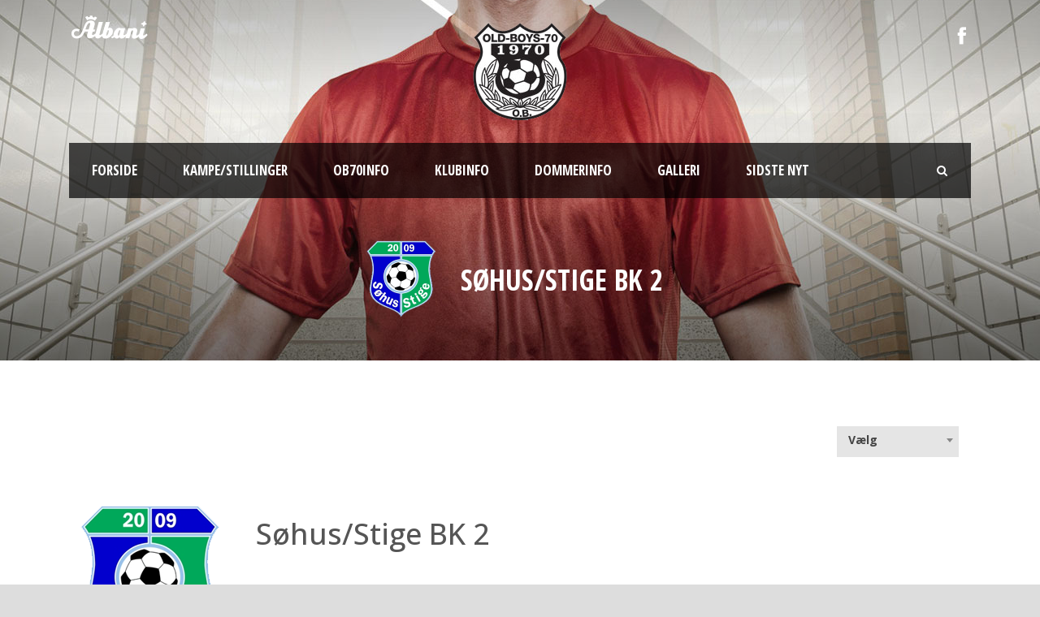

--- FILE ---
content_type: text/html; charset=UTF-8
request_url: https://www.ob70.dk/joomsport_team/soehus-stige-bk-2/
body_size: 14615
content:
<!DOCTYPE html>
<!--[if IE 7]><html class="ie ie7 ltie8 ltie9" lang="da-DK"><![endif]-->
<!--[if IE 8]><html class="ie ie8 ltie9" lang="da-DK"><![endif]-->
<!--[if !(IE 7) | !(IE 8)  ]><!-->
<html lang="da-DK">
<!--<![endif]-->

<head>
	<meta charset="UTF-8" />
	<meta name="viewport" content="initial-scale = 1.0" />	<title>OB70 &#8211; Old Boys foldboldturnering på Fyn  Søhus/Stige BK 2 - OB70 - Old Boys foldboldturnering på Fyn</title>
	<link rel="pingback" href="https://www.ob70.dk/xmlrpc.php" />
	
	<meta name='robots' content='index, follow, max-image-preview:large, max-snippet:-1, max-video-preview:-1' />

	<!-- This site is optimized with the Yoast SEO plugin v26.7 - https://yoast.com/wordpress/plugins/seo/ -->
	<link rel="canonical" href="https://www.ob70.dk/joomsport_team/soehus-stige-bk-2/" />
	<meta property="og:locale" content="da_DK" />
	<meta property="og:type" content="article" />
	<meta property="og:title" content="Søhus/Stige BK 2 - OB70 - Old Boys foldboldturnering på Fyn" />
	<meta property="og:url" content="https://www.ob70.dk/joomsport_team/soehus-stige-bk-2/" />
	<meta property="og:site_name" content="OB70 - Old Boys foldboldturnering på Fyn" />
	<meta property="article:modified_time" content="2024-02-01T20:22:38+00:00" />
	<meta property="og:image" content="https://www.ob70.dk/wp-content/uploads/2018/08/soehus-stige-bk.png" />
	<meta property="og:image:width" content="200" />
	<meta property="og:image:height" content="200" />
	<meta property="og:image:type" content="image/png" />
	<meta name="twitter:card" content="summary_large_image" />
	<meta name="twitter:label1" content="Estimeret læsetid" />
	<meta name="twitter:data1" content="1 minut" />
	<script type="application/ld+json" class="yoast-schema-graph">{"@context":"https://schema.org","@graph":[{"@type":"WebPage","@id":"https://www.ob70.dk/joomsport_team/soehus-stige-bk-2/","url":"https://www.ob70.dk/joomsport_team/soehus-stige-bk-2/","name":"Søhus/Stige BK 2 - OB70 - Old Boys foldboldturnering på Fyn","isPartOf":{"@id":"http://www.ob70.dk/#website"},"primaryImageOfPage":{"@id":"https://www.ob70.dk/joomsport_team/soehus-stige-bk-2/#primaryimage"},"image":{"@id":"https://www.ob70.dk/joomsport_team/soehus-stige-bk-2/#primaryimage"},"thumbnailUrl":"https://www.ob70.dk/wp-content/uploads/2018/08/soehus-stige-bk.png","datePublished":"2019-02-21T10:10:16+00:00","dateModified":"2024-02-01T20:22:38+00:00","breadcrumb":{"@id":"https://www.ob70.dk/joomsport_team/soehus-stige-bk-2/#breadcrumb"},"inLanguage":"da-DK","potentialAction":[{"@type":"ReadAction","target":["https://www.ob70.dk/joomsport_team/soehus-stige-bk-2/"]}]},{"@type":"ImageObject","inLanguage":"da-DK","@id":"https://www.ob70.dk/joomsport_team/soehus-stige-bk-2/#primaryimage","url":"https://www.ob70.dk/wp-content/uploads/2018/08/soehus-stige-bk.png","contentUrl":"https://www.ob70.dk/wp-content/uploads/2018/08/soehus-stige-bk.png","width":200,"height":200},{"@type":"BreadcrumbList","@id":"https://www.ob70.dk/joomsport_team/soehus-stige-bk-2/#breadcrumb","itemListElement":[{"@type":"ListItem","position":1,"name":"Hjem","item":"https://www.ob70.dk/"},{"@type":"ListItem","position":2,"name":"Søhus/Stige BK 2"}]},{"@type":"WebSite","@id":"http://www.ob70.dk/#website","url":"http://www.ob70.dk/","name":"OB70 - Old Boys foldboldturnering på Fyn","description":"OB70 Fodboldsturnering for Old Boys på Fyn","publisher":{"@id":"http://www.ob70.dk/#organization"},"potentialAction":[{"@type":"SearchAction","target":{"@type":"EntryPoint","urlTemplate":"http://www.ob70.dk/?s={search_term_string}"},"query-input":{"@type":"PropertyValueSpecification","valueRequired":true,"valueName":"search_term_string"}}],"inLanguage":"da-DK"},{"@type":"Organization","@id":"http://www.ob70.dk/#organization","name":"OB70 - Old Boys turnering på Fyn","url":"http://www.ob70.dk/","logo":{"@type":"ImageObject","inLanguage":"da-DK","@id":"http://www.ob70.dk/#/schema/logo/image/","url":"http://www.ob70.dk/wp-content/uploads/2018/08/OB70-logo-gammel.png","contentUrl":"http://www.ob70.dk/wp-content/uploads/2018/08/OB70-logo-gammel.png","width":120,"height":120,"caption":"OB70 - Old Boys turnering på Fyn"},"image":{"@id":"http://www.ob70.dk/#/schema/logo/image/"}}]}</script>
	<!-- / Yoast SEO plugin. -->


<link rel='dns-prefetch' href='//fonts.googleapis.com' />
<link rel="alternate" type="application/rss+xml" title="OB70 - Old Boys foldboldturnering på Fyn &raquo; Feed" href="https://www.ob70.dk/feed/" />
<link rel="alternate" type="application/rss+xml" title="OB70 - Old Boys foldboldturnering på Fyn &raquo;-kommentar-feed" href="https://www.ob70.dk/comments/feed/" />
<link rel="alternate" title="oEmbed (JSON)" type="application/json+oembed" href="https://www.ob70.dk/wp-json/oembed/1.0/embed?url=https%3A%2F%2Fwww.ob70.dk%2Fjoomsport_team%2Fsoehus-stige-bk-2%2F" />
<link rel="alternate" title="oEmbed (XML)" type="text/xml+oembed" href="https://www.ob70.dk/wp-json/oembed/1.0/embed?url=https%3A%2F%2Fwww.ob70.dk%2Fjoomsport_team%2Fsoehus-stige-bk-2%2F&#038;format=xml" />
<style id='wp-img-auto-sizes-contain-inline-css' type='text/css'>
img:is([sizes=auto i],[sizes^="auto," i]){contain-intrinsic-size:3000px 1500px}
/*# sourceURL=wp-img-auto-sizes-contain-inline-css */
</style>
<link rel='stylesheet' id='twb-open-sans-css' href='https://fonts.googleapis.com/css?family=Open+Sans%3A300%2C400%2C500%2C600%2C700%2C800&#038;display=swap&#038;ver=6.9' type='text/css' media='all' />
<link rel='stylesheet' id='twbbwg-global-css' href='https://www.ob70.dk/wp-content/plugins/photo-gallery/booster/assets/css/global.css?ver=1.0.0' type='text/css' media='all' />
<style id='wp-emoji-styles-inline-css' type='text/css'>

	img.wp-smiley, img.emoji {
		display: inline !important;
		border: none !important;
		box-shadow: none !important;
		height: 1em !important;
		width: 1em !important;
		margin: 0 0.07em !important;
		vertical-align: -0.1em !important;
		background: none !important;
		padding: 0 !important;
	}
/*# sourceURL=wp-emoji-styles-inline-css */
</style>
<style id='wp-block-library-inline-css' type='text/css'>
:root{--wp-block-synced-color:#7a00df;--wp-block-synced-color--rgb:122,0,223;--wp-bound-block-color:var(--wp-block-synced-color);--wp-editor-canvas-background:#ddd;--wp-admin-theme-color:#007cba;--wp-admin-theme-color--rgb:0,124,186;--wp-admin-theme-color-darker-10:#006ba1;--wp-admin-theme-color-darker-10--rgb:0,107,160.5;--wp-admin-theme-color-darker-20:#005a87;--wp-admin-theme-color-darker-20--rgb:0,90,135;--wp-admin-border-width-focus:2px}@media (min-resolution:192dpi){:root{--wp-admin-border-width-focus:1.5px}}.wp-element-button{cursor:pointer}:root .has-very-light-gray-background-color{background-color:#eee}:root .has-very-dark-gray-background-color{background-color:#313131}:root .has-very-light-gray-color{color:#eee}:root .has-very-dark-gray-color{color:#313131}:root .has-vivid-green-cyan-to-vivid-cyan-blue-gradient-background{background:linear-gradient(135deg,#00d084,#0693e3)}:root .has-purple-crush-gradient-background{background:linear-gradient(135deg,#34e2e4,#4721fb 50%,#ab1dfe)}:root .has-hazy-dawn-gradient-background{background:linear-gradient(135deg,#faaca8,#dad0ec)}:root .has-subdued-olive-gradient-background{background:linear-gradient(135deg,#fafae1,#67a671)}:root .has-atomic-cream-gradient-background{background:linear-gradient(135deg,#fdd79a,#004a59)}:root .has-nightshade-gradient-background{background:linear-gradient(135deg,#330968,#31cdcf)}:root .has-midnight-gradient-background{background:linear-gradient(135deg,#020381,#2874fc)}:root{--wp--preset--font-size--normal:16px;--wp--preset--font-size--huge:42px}.has-regular-font-size{font-size:1em}.has-larger-font-size{font-size:2.625em}.has-normal-font-size{font-size:var(--wp--preset--font-size--normal)}.has-huge-font-size{font-size:var(--wp--preset--font-size--huge)}.has-text-align-center{text-align:center}.has-text-align-left{text-align:left}.has-text-align-right{text-align:right}.has-fit-text{white-space:nowrap!important}#end-resizable-editor-section{display:none}.aligncenter{clear:both}.items-justified-left{justify-content:flex-start}.items-justified-center{justify-content:center}.items-justified-right{justify-content:flex-end}.items-justified-space-between{justify-content:space-between}.screen-reader-text{border:0;clip-path:inset(50%);height:1px;margin:-1px;overflow:hidden;padding:0;position:absolute;width:1px;word-wrap:normal!important}.screen-reader-text:focus{background-color:#ddd;clip-path:none;color:#444;display:block;font-size:1em;height:auto;left:5px;line-height:normal;padding:15px 23px 14px;text-decoration:none;top:5px;width:auto;z-index:100000}html :where(.has-border-color){border-style:solid}html :where([style*=border-top-color]){border-top-style:solid}html :where([style*=border-right-color]){border-right-style:solid}html :where([style*=border-bottom-color]){border-bottom-style:solid}html :where([style*=border-left-color]){border-left-style:solid}html :where([style*=border-width]){border-style:solid}html :where([style*=border-top-width]){border-top-style:solid}html :where([style*=border-right-width]){border-right-style:solid}html :where([style*=border-bottom-width]){border-bottom-style:solid}html :where([style*=border-left-width]){border-left-style:solid}html :where(img[class*=wp-image-]){height:auto;max-width:100%}:where(figure){margin:0 0 1em}html :where(.is-position-sticky){--wp-admin--admin-bar--position-offset:var(--wp-admin--admin-bar--height,0px)}@media screen and (max-width:600px){html :where(.is-position-sticky){--wp-admin--admin-bar--position-offset:0px}}

/*# sourceURL=wp-block-library-inline-css */
</style><style id='global-styles-inline-css' type='text/css'>
:root{--wp--preset--aspect-ratio--square: 1;--wp--preset--aspect-ratio--4-3: 4/3;--wp--preset--aspect-ratio--3-4: 3/4;--wp--preset--aspect-ratio--3-2: 3/2;--wp--preset--aspect-ratio--2-3: 2/3;--wp--preset--aspect-ratio--16-9: 16/9;--wp--preset--aspect-ratio--9-16: 9/16;--wp--preset--color--black: #000000;--wp--preset--color--cyan-bluish-gray: #abb8c3;--wp--preset--color--white: #ffffff;--wp--preset--color--pale-pink: #f78da7;--wp--preset--color--vivid-red: #cf2e2e;--wp--preset--color--luminous-vivid-orange: #ff6900;--wp--preset--color--luminous-vivid-amber: #fcb900;--wp--preset--color--light-green-cyan: #7bdcb5;--wp--preset--color--vivid-green-cyan: #00d084;--wp--preset--color--pale-cyan-blue: #8ed1fc;--wp--preset--color--vivid-cyan-blue: #0693e3;--wp--preset--color--vivid-purple: #9b51e0;--wp--preset--gradient--vivid-cyan-blue-to-vivid-purple: linear-gradient(135deg,rgb(6,147,227) 0%,rgb(155,81,224) 100%);--wp--preset--gradient--light-green-cyan-to-vivid-green-cyan: linear-gradient(135deg,rgb(122,220,180) 0%,rgb(0,208,130) 100%);--wp--preset--gradient--luminous-vivid-amber-to-luminous-vivid-orange: linear-gradient(135deg,rgb(252,185,0) 0%,rgb(255,105,0) 100%);--wp--preset--gradient--luminous-vivid-orange-to-vivid-red: linear-gradient(135deg,rgb(255,105,0) 0%,rgb(207,46,46) 100%);--wp--preset--gradient--very-light-gray-to-cyan-bluish-gray: linear-gradient(135deg,rgb(238,238,238) 0%,rgb(169,184,195) 100%);--wp--preset--gradient--cool-to-warm-spectrum: linear-gradient(135deg,rgb(74,234,220) 0%,rgb(151,120,209) 20%,rgb(207,42,186) 40%,rgb(238,44,130) 60%,rgb(251,105,98) 80%,rgb(254,248,76) 100%);--wp--preset--gradient--blush-light-purple: linear-gradient(135deg,rgb(255,206,236) 0%,rgb(152,150,240) 100%);--wp--preset--gradient--blush-bordeaux: linear-gradient(135deg,rgb(254,205,165) 0%,rgb(254,45,45) 50%,rgb(107,0,62) 100%);--wp--preset--gradient--luminous-dusk: linear-gradient(135deg,rgb(255,203,112) 0%,rgb(199,81,192) 50%,rgb(65,88,208) 100%);--wp--preset--gradient--pale-ocean: linear-gradient(135deg,rgb(255,245,203) 0%,rgb(182,227,212) 50%,rgb(51,167,181) 100%);--wp--preset--gradient--electric-grass: linear-gradient(135deg,rgb(202,248,128) 0%,rgb(113,206,126) 100%);--wp--preset--gradient--midnight: linear-gradient(135deg,rgb(2,3,129) 0%,rgb(40,116,252) 100%);--wp--preset--font-size--small: 13px;--wp--preset--font-size--medium: 20px;--wp--preset--font-size--large: 36px;--wp--preset--font-size--x-large: 42px;--wp--preset--spacing--20: 0.44rem;--wp--preset--spacing--30: 0.67rem;--wp--preset--spacing--40: 1rem;--wp--preset--spacing--50: 1.5rem;--wp--preset--spacing--60: 2.25rem;--wp--preset--spacing--70: 3.38rem;--wp--preset--spacing--80: 5.06rem;--wp--preset--shadow--natural: 6px 6px 9px rgba(0, 0, 0, 0.2);--wp--preset--shadow--deep: 12px 12px 50px rgba(0, 0, 0, 0.4);--wp--preset--shadow--sharp: 6px 6px 0px rgba(0, 0, 0, 0.2);--wp--preset--shadow--outlined: 6px 6px 0px -3px rgb(255, 255, 255), 6px 6px rgb(0, 0, 0);--wp--preset--shadow--crisp: 6px 6px 0px rgb(0, 0, 0);}:where(.is-layout-flex){gap: 0.5em;}:where(.is-layout-grid){gap: 0.5em;}body .is-layout-flex{display: flex;}.is-layout-flex{flex-wrap: wrap;align-items: center;}.is-layout-flex > :is(*, div){margin: 0;}body .is-layout-grid{display: grid;}.is-layout-grid > :is(*, div){margin: 0;}:where(.wp-block-columns.is-layout-flex){gap: 2em;}:where(.wp-block-columns.is-layout-grid){gap: 2em;}:where(.wp-block-post-template.is-layout-flex){gap: 1.25em;}:where(.wp-block-post-template.is-layout-grid){gap: 1.25em;}.has-black-color{color: var(--wp--preset--color--black) !important;}.has-cyan-bluish-gray-color{color: var(--wp--preset--color--cyan-bluish-gray) !important;}.has-white-color{color: var(--wp--preset--color--white) !important;}.has-pale-pink-color{color: var(--wp--preset--color--pale-pink) !important;}.has-vivid-red-color{color: var(--wp--preset--color--vivid-red) !important;}.has-luminous-vivid-orange-color{color: var(--wp--preset--color--luminous-vivid-orange) !important;}.has-luminous-vivid-amber-color{color: var(--wp--preset--color--luminous-vivid-amber) !important;}.has-light-green-cyan-color{color: var(--wp--preset--color--light-green-cyan) !important;}.has-vivid-green-cyan-color{color: var(--wp--preset--color--vivid-green-cyan) !important;}.has-pale-cyan-blue-color{color: var(--wp--preset--color--pale-cyan-blue) !important;}.has-vivid-cyan-blue-color{color: var(--wp--preset--color--vivid-cyan-blue) !important;}.has-vivid-purple-color{color: var(--wp--preset--color--vivid-purple) !important;}.has-black-background-color{background-color: var(--wp--preset--color--black) !important;}.has-cyan-bluish-gray-background-color{background-color: var(--wp--preset--color--cyan-bluish-gray) !important;}.has-white-background-color{background-color: var(--wp--preset--color--white) !important;}.has-pale-pink-background-color{background-color: var(--wp--preset--color--pale-pink) !important;}.has-vivid-red-background-color{background-color: var(--wp--preset--color--vivid-red) !important;}.has-luminous-vivid-orange-background-color{background-color: var(--wp--preset--color--luminous-vivid-orange) !important;}.has-luminous-vivid-amber-background-color{background-color: var(--wp--preset--color--luminous-vivid-amber) !important;}.has-light-green-cyan-background-color{background-color: var(--wp--preset--color--light-green-cyan) !important;}.has-vivid-green-cyan-background-color{background-color: var(--wp--preset--color--vivid-green-cyan) !important;}.has-pale-cyan-blue-background-color{background-color: var(--wp--preset--color--pale-cyan-blue) !important;}.has-vivid-cyan-blue-background-color{background-color: var(--wp--preset--color--vivid-cyan-blue) !important;}.has-vivid-purple-background-color{background-color: var(--wp--preset--color--vivid-purple) !important;}.has-black-border-color{border-color: var(--wp--preset--color--black) !important;}.has-cyan-bluish-gray-border-color{border-color: var(--wp--preset--color--cyan-bluish-gray) !important;}.has-white-border-color{border-color: var(--wp--preset--color--white) !important;}.has-pale-pink-border-color{border-color: var(--wp--preset--color--pale-pink) !important;}.has-vivid-red-border-color{border-color: var(--wp--preset--color--vivid-red) !important;}.has-luminous-vivid-orange-border-color{border-color: var(--wp--preset--color--luminous-vivid-orange) !important;}.has-luminous-vivid-amber-border-color{border-color: var(--wp--preset--color--luminous-vivid-amber) !important;}.has-light-green-cyan-border-color{border-color: var(--wp--preset--color--light-green-cyan) !important;}.has-vivid-green-cyan-border-color{border-color: var(--wp--preset--color--vivid-green-cyan) !important;}.has-pale-cyan-blue-border-color{border-color: var(--wp--preset--color--pale-cyan-blue) !important;}.has-vivid-cyan-blue-border-color{border-color: var(--wp--preset--color--vivid-cyan-blue) !important;}.has-vivid-purple-border-color{border-color: var(--wp--preset--color--vivid-purple) !important;}.has-vivid-cyan-blue-to-vivid-purple-gradient-background{background: var(--wp--preset--gradient--vivid-cyan-blue-to-vivid-purple) !important;}.has-light-green-cyan-to-vivid-green-cyan-gradient-background{background: var(--wp--preset--gradient--light-green-cyan-to-vivid-green-cyan) !important;}.has-luminous-vivid-amber-to-luminous-vivid-orange-gradient-background{background: var(--wp--preset--gradient--luminous-vivid-amber-to-luminous-vivid-orange) !important;}.has-luminous-vivid-orange-to-vivid-red-gradient-background{background: var(--wp--preset--gradient--luminous-vivid-orange-to-vivid-red) !important;}.has-very-light-gray-to-cyan-bluish-gray-gradient-background{background: var(--wp--preset--gradient--very-light-gray-to-cyan-bluish-gray) !important;}.has-cool-to-warm-spectrum-gradient-background{background: var(--wp--preset--gradient--cool-to-warm-spectrum) !important;}.has-blush-light-purple-gradient-background{background: var(--wp--preset--gradient--blush-light-purple) !important;}.has-blush-bordeaux-gradient-background{background: var(--wp--preset--gradient--blush-bordeaux) !important;}.has-luminous-dusk-gradient-background{background: var(--wp--preset--gradient--luminous-dusk) !important;}.has-pale-ocean-gradient-background{background: var(--wp--preset--gradient--pale-ocean) !important;}.has-electric-grass-gradient-background{background: var(--wp--preset--gradient--electric-grass) !important;}.has-midnight-gradient-background{background: var(--wp--preset--gradient--midnight) !important;}.has-small-font-size{font-size: var(--wp--preset--font-size--small) !important;}.has-medium-font-size{font-size: var(--wp--preset--font-size--medium) !important;}.has-large-font-size{font-size: var(--wp--preset--font-size--large) !important;}.has-x-large-font-size{font-size: var(--wp--preset--font-size--x-large) !important;}
/*# sourceURL=global-styles-inline-css */
</style>

<style id='classic-theme-styles-inline-css' type='text/css'>
/*! This file is auto-generated */
.wp-block-button__link{color:#fff;background-color:#32373c;border-radius:9999px;box-shadow:none;text-decoration:none;padding:calc(.667em + 2px) calc(1.333em + 2px);font-size:1.125em}.wp-block-file__button{background:#32373c;color:#fff;text-decoration:none}
/*# sourceURL=/wp-includes/css/classic-themes.min.css */
</style>
<link rel='stylesheet' id='contact-form-7-css' href='https://www.ob70.dk/wp-content/plugins/contact-form-7/includes/css/styles.css?ver=6.1.4' type='text/css' media='all' />
<link rel='stylesheet' id='jscssbtstrp-css' href='https://www.ob70.dk/wp-content/plugins/joomsport-sports-league-results-management/includes/../sportleague/assets/css/btstrp.css?ver=6.9' type='text/css' media='all' />
<link rel='stylesheet' id='jscssjoomsport-css' href='https://www.ob70.dk/wp-content/plugins/joomsport-sports-league-results-management/includes/../sportleague/assets/css/joomsport.css?ver=6.9' type='text/css' media='all' />
<link rel='stylesheet' id='jscssbracket-css' href='https://www.ob70.dk/wp-content/plugins/joomsport-sports-league-results-management/includes/../sportleague/assets/css/drawBracket.css?ver=6.9' type='text/css' media='all' />
<link rel='stylesheet' id='jscssnailthumb-css' href='https://www.ob70.dk/wp-content/plugins/joomsport-sports-league-results-management/includes/../sportleague/assets/css/jquery.nailthumb.1.1.css?ver=6.9' type='text/css' media='all' />
<link rel='stylesheet' id='jscsslightbox-css' href='https://www.ob70.dk/wp-content/plugins/joomsport-sports-league-results-management/includes/../sportleague/assets/css/lightbox.css?ver=6.9' type='text/css' media='all' />
<link rel='stylesheet' id='jscssselect2-css' href='https://www.ob70.dk/wp-content/plugins/joomsport-sports-league-results-management/includes/../sportleague/assets/css/select2.min.css?ver=6.9' type='text/css' media='all' />
<link rel='stylesheet' id='jscssfont-css' href='https://www.ob70.dk/wp-content/plugins/joomsport-sports-league-results-management/includes/../assets/css/font-awesome.min.css?ver=6.9' type='text/css' media='all' />
<link rel='stylesheet' id='jquery-uidp-style-css' href='https://www.ob70.dk/wp-content/plugins/joomsport-sports-league-results-management/includes/../assets/css/jquery-ui.css?ver=6.9' type='text/css' media='all' />
<link rel='stylesheet' id='bwg_fonts-css' href='https://www.ob70.dk/wp-content/plugins/photo-gallery/css/bwg-fonts/fonts.css?ver=0.0.1' type='text/css' media='all' />
<link rel='stylesheet' id='sumoselect-css' href='https://www.ob70.dk/wp-content/plugins/photo-gallery/css/sumoselect.min.css?ver=3.4.6' type='text/css' media='all' />
<link rel='stylesheet' id='mCustomScrollbar-css' href='https://www.ob70.dk/wp-content/plugins/photo-gallery/css/jquery.mCustomScrollbar.min.css?ver=3.1.5' type='text/css' media='all' />
<link rel='stylesheet' id='bwg_googlefonts-css' href='https://fonts.googleapis.com/css?family=Ubuntu&#038;subset=greek,latin,greek-ext,vietnamese,cyrillic-ext,latin-ext,cyrillic' type='text/css' media='all' />
<link rel='stylesheet' id='bwg_frontend-css' href='https://www.ob70.dk/wp-content/plugins/photo-gallery/css/styles.min.css?ver=1.8.35' type='text/css' media='all' />
<link rel='stylesheet' id='style-css' href='https://www.ob70.dk/wp-content/themes/realsoccer/style.css?ver=6.9' type='text/css' media='all' />
<link rel='stylesheet' id='Open-Sans-Condensed-google-font-css' href='https://fonts.googleapis.com/css?family=Open+Sans+Condensed%3A300%2C300italic%2C700&#038;subset=greek%2Ccyrillic-ext%2Ccyrillic%2Clatin%2Clatin-ext%2Cvietnamese%2Cgreek-ext&#038;ver=6.9' type='text/css' media='all' />
<link rel='stylesheet' id='Open-Sans-google-font-css' href='https://fonts.googleapis.com/css?family=Open+Sans%3A300%2C300italic%2Cregular%2Citalic%2C600%2C600italic%2C700%2C700italic%2C800%2C800italic&#038;subset=greek%2Ccyrillic-ext%2Ccyrillic%2Clatin%2Clatin-ext%2Cvietnamese%2Cgreek-ext&#038;ver=6.9' type='text/css' media='all' />
<link rel='stylesheet' id='ABeeZee-google-font-css' href='https://fonts.googleapis.com/css?family=ABeeZee%3Aregular%2Citalic&#038;subset=latin&#038;ver=6.9' type='text/css' media='all' />
<link rel='stylesheet' id='superfish-css' href='https://www.ob70.dk/wp-content/themes/realsoccer/plugins/superfish/css/superfish.css?ver=6.9' type='text/css' media='all' />
<link rel='stylesheet' id='dlmenu-css' href='https://www.ob70.dk/wp-content/themes/realsoccer/plugins/dl-menu/component.css?ver=6.9' type='text/css' media='all' />
<link rel='stylesheet' id='font-awesome-css' href='https://www.ob70.dk/wp-content/themes/realsoccer/plugins/font-awesome/css/font-awesome.min.css?ver=6.9' type='text/css' media='all' />
<link rel='stylesheet' id='jquery-fancybox-css' href='https://www.ob70.dk/wp-content/themes/realsoccer/plugins/fancybox/jquery.fancybox.css?ver=6.9' type='text/css' media='all' />
<link rel='stylesheet' id='realsoccer_flexslider-css' href='https://www.ob70.dk/wp-content/themes/realsoccer/plugins/flexslider/flexslider.css?ver=6.9' type='text/css' media='all' />
<link rel='stylesheet' id='style-responsive-css' href='https://www.ob70.dk/wp-content/themes/realsoccer/stylesheet/style-responsive.css?ver=6.9' type='text/css' media='all' />
<link rel='stylesheet' id='style-custom-css' href='https://www.ob70.dk/wp-content/themes/realsoccer/stylesheet/style-custom.css?ver=6.9' type='text/css' media='all' />
<link rel='stylesheet' id='dflip-style-css' href='https://www.ob70.dk/wp-content/plugins/3d-flipbook-dflip-lite/assets/css/dflip.min.css?ver=2.4.20' type='text/css' media='all' />
<!--n2css--><!--n2js--><script type="text/javascript" id="jquery-core-js-extra">
/* <![CDATA[ */
var SDT_DATA = {"ajaxurl":"https://www.ob70.dk/wp-admin/admin-ajax.php","siteUrl":"https://www.ob70.dk/","pluginsUrl":"https://www.ob70.dk/wp-content/plugins","isAdmin":""};
//# sourceURL=jquery-core-js-extra
/* ]]> */
</script>
<script type="text/javascript" src="https://www.ob70.dk/wp-includes/js/jquery/jquery.min.js?ver=3.7.1" id="jquery-core-js"></script>
<script type="text/javascript" src="https://www.ob70.dk/wp-includes/js/jquery/jquery-migrate.min.js?ver=3.4.1" id="jquery-migrate-js"></script>
<script type="text/javascript" src="https://www.ob70.dk/wp-content/plugins/photo-gallery/booster/assets/js/circle-progress.js?ver=1.2.2" id="twbbwg-circle-js"></script>
<script type="text/javascript" id="twbbwg-global-js-extra">
/* <![CDATA[ */
var twb = {"nonce":"a33810dd17","ajax_url":"https://www.ob70.dk/wp-admin/admin-ajax.php","plugin_url":"https://www.ob70.dk/wp-content/plugins/photo-gallery/booster","href":"https://www.ob70.dk/wp-admin/admin.php?page=twbbwg_photo-gallery"};
var twb = {"nonce":"a33810dd17","ajax_url":"https://www.ob70.dk/wp-admin/admin-ajax.php","plugin_url":"https://www.ob70.dk/wp-content/plugins/photo-gallery/booster","href":"https://www.ob70.dk/wp-admin/admin.php?page=twbbwg_photo-gallery"};
//# sourceURL=twbbwg-global-js-extra
/* ]]> */
</script>
<script type="text/javascript" src="https://www.ob70.dk/wp-content/plugins/photo-gallery/booster/assets/js/global.js?ver=1.0.0" id="twbbwg-global-js"></script>
<script type="text/javascript" src="https://www.ob70.dk/wp-content/plugins/joomsport-sports-league-results-management/includes/../assets/js/popper.min.js" id="popper-js-js"></script>
<script type="text/javascript" src="https://www.ob70.dk/wp-includes/js/jquery/ui/core.min.js?ver=1.13.3" id="jquery-ui-core-js"></script>
<script type="text/javascript" src="https://www.ob70.dk/wp-includes/js/jquery/ui/tooltip.min.js?ver=1.13.3" id="jquery-ui-tooltip-js"></script>
<script type="text/javascript" src="https://www.ob70.dk/wp-content/plugins/joomsport-sports-league-results-management/includes/../assets/js/bootstrap.min.js?ver=6.9" id="jsbootstrap-js-js"></script>
<script type="text/javascript" src="https://www.ob70.dk/wp-content/plugins/joomsport-sports-league-results-management/includes/../sportleague/assets/js/jquery.nailthumb.1.1.js?ver=6.9" id="jsnailthumb-js"></script>
<script type="text/javascript" src="https://www.ob70.dk/wp-content/plugins/joomsport-sports-league-results-management/includes/../sportleague/assets/js/jquery.tablesorter.min.js?ver=6.9" id="jstablesorter-js"></script>
<script type="text/javascript" src="https://www.ob70.dk/wp-content/plugins/joomsport-sports-league-results-management/includes/../sportleague/assets/js/select2.min.js?ver=6.9" id="jsselect2-js"></script>
<script type="text/javascript" src="https://www.ob70.dk/wp-content/plugins/joomsport-sports-league-results-management/includes/../sportleague/assets/js/joomsport.js?ver=6.9" id="jsjoomsport-js"></script>
<script type="text/javascript" id="jsjoomsportlivemacthes-js-extra">
/* <![CDATA[ */
var jslAjax = {"ajax_url":"https://www.ob70.dk/wp-admin/admin-ajax.php"};
//# sourceURL=jsjoomsportlivemacthes-js-extra
/* ]]> */
</script>
<script type="text/javascript" src="https://www.ob70.dk/wp-content/plugins/joomsport-sports-league-results-management/includes/../sportleague/assets/js/joomsport_live.js?ver=6.9" id="jsjoomsportlivemacthes-js"></script>
<script type="text/javascript" src="https://www.ob70.dk/wp-content/plugins/photo-gallery/js/jquery.sumoselect.min.js?ver=3.4.6" id="sumoselect-js"></script>
<script type="text/javascript" src="https://www.ob70.dk/wp-content/plugins/photo-gallery/js/tocca.min.js?ver=2.0.9" id="bwg_mobile-js"></script>
<script type="text/javascript" src="https://www.ob70.dk/wp-content/plugins/photo-gallery/js/jquery.mCustomScrollbar.concat.min.js?ver=3.1.5" id="mCustomScrollbar-js"></script>
<script type="text/javascript" src="https://www.ob70.dk/wp-content/plugins/photo-gallery/js/jquery.fullscreen.min.js?ver=0.6.0" id="jquery-fullscreen-js"></script>
<script type="text/javascript" id="bwg_frontend-js-extra">
/* <![CDATA[ */
var bwg_objectsL10n = {"bwg_field_required":"field is required.","bwg_mail_validation":"This is not a valid email address.","bwg_search_result":"There are no images matching your search.","bwg_select_tag":"Select Tag","bwg_order_by":"Order By","bwg_search":"Search","bwg_show_ecommerce":"Show Ecommerce","bwg_hide_ecommerce":"Hide Ecommerce","bwg_show_comments":"Show Comments","bwg_hide_comments":"Hide Comments","bwg_restore":"Restore","bwg_maximize":"Maximize","bwg_fullscreen":"Fullscreen","bwg_exit_fullscreen":"Exit Fullscreen","bwg_search_tag":"SEARCH...","bwg_tag_no_match":"No tags found","bwg_all_tags_selected":"All tags selected","bwg_tags_selected":"tags selected","play":"Play","pause":"Pause","is_pro":"","bwg_play":"Play","bwg_pause":"Pause","bwg_hide_info":"Hide info","bwg_show_info":"Show info","bwg_hide_rating":"Hide rating","bwg_show_rating":"Show rating","ok":"Ok","cancel":"Cancel","select_all":"Select all","lazy_load":"0","lazy_loader":"https://www.ob70.dk/wp-content/plugins/photo-gallery/images/ajax_loader.png","front_ajax":"0","bwg_tag_see_all":"see all tags","bwg_tag_see_less":"see less tags"};
//# sourceURL=bwg_frontend-js-extra
/* ]]> */
</script>
<script type="text/javascript" src="https://www.ob70.dk/wp-content/plugins/photo-gallery/js/scripts.min.js?ver=1.8.35" id="bwg_frontend-js"></script>
<link rel="https://api.w.org/" href="https://www.ob70.dk/wp-json/" /><link rel="EditURI" type="application/rsd+xml" title="RSD" href="https://www.ob70.dk/xmlrpc.php?rsd" />
<meta name="generator" content="WordPress 6.9" />
<link rel='shortlink' href='https://www.ob70.dk/?p=6191' />
<script type="text/javascript">
                var ajaxurl = "https://www.ob70.dk/wp-admin/admin-ajax.php";
              </script><link rel="shortcut icon" href="https://www.ob70.dk/wp-content/uploads/2018/08/OB70-logo-gammel.png" type="image/x-icon" /><!-- load the script for older ie version -->
<!--[if lt IE 9]>
<script src="https://www.ob70.dk/wp-content/themes/realsoccer/javascript/html5.js" type="text/javascript"></script>
<script src="https://www.ob70.dk/wp-content/themes/realsoccer/plugins/easy-pie-chart/excanvas.js" type="text/javascript"></script>
<![endif]-->
</head>

<body class="wp-singular joomsport_team-template-default single single-joomsport_team postid-6191 wp-theme-realsoccer">
<div class="body-wrapper  float-menu realsoccer-header-style-1" data-home="https://www.ob70.dk" >
		<header class="gdlr-header-wrapper "  >
		<!-- top navigation -->
				<div class="top-navigation-wrapper">
			<div class="top-navigation-container container">
				<div class="top-navigation-left">
					<div class="top-navigation-left-text">
					<img src="http://www.ob70.dk/wp-content/uploads/2018/08/albani-logo-hvid-e1535550935567.png" alt="" />					</div>
				</div>
				<div class="top-navigation-right">
					<div class="top-social-wrapper">
						<div class="social-icon">
<a href="https://www.facebook.com/OB70-1049660568410234/" target="_blank" >
<img width="32" height="32" src="https://www.ob70.dk/wp-content/themes/realsoccer/images/light/social-icon/facebook.png" alt="Facebook" />
</a>
</div>
<div class="clear"></div>					</div>						
				</div>
				<div class="clear"></div>
			</div>
		</div>
				
		<!-- logo -->
		<div class="gdlr-header-inner">
			<div class="gdlr-header-container container">
				<!-- logo -->
				<div class="gdlr-logo">
					<a href="https://www.ob70.dk" >
						<img src="https://www.ob70.dk/wp-content/uploads/2018/08/OB70-logo-gammel.png" alt="" width="120" height="120" />						
					</a>
					<div class="gdlr-responsive-navigation dl-menuwrapper" id="gdlr-responsive-navigation" ><button class="dl-trigger">Open Menu</button><ul id="menu-main-menu" class="dl-menu gdlr-main-mobile-menu"><li id="menu-item-3616" class="menu-item menu-item-type-post_type menu-item-object-page menu-item-home menu-item-3616"><a href="https://www.ob70.dk/">Forside</a></li>
<li id="menu-item-4235" class="menu-item menu-item-type-custom menu-item-object-custom menu-item-has-children menu-item-4235"><a href="#">Kampe/Stillinger</a>
<ul class="dl-submenu">
	<li id="menu-item-4530" class="menu-item menu-item-type-post_type menu-item-object-page menu-item-has-children menu-item-4530"><a href="https://www.ob70.dk/old-boys/">Old Boys</a>
	<ul class="dl-submenu">
		<li id="menu-item-6251" class="menu-item menu-item-type-post_type menu-item-object-page menu-item-6251"><a href="https://www.ob70.dk/old-boys/kreds-2/">Kreds 2</a></li>
		<li id="menu-item-6254" class="menu-item menu-item-type-post_type menu-item-object-page menu-item-6254"><a href="https://www.ob70.dk/old-boys/kreds-3/">Kreds 3</a></li>
	</ul>
</li>
	<li id="menu-item-5480" class="menu-item menu-item-type-post_type menu-item-object-page menu-item-has-children menu-item-5480"><a href="https://www.ob70.dk/super-old-boys/">Super Old Boys</a>
	<ul class="dl-submenu">
		<li id="menu-item-6264" class="menu-item menu-item-type-post_type menu-item-object-page menu-item-6264"><a href="https://www.ob70.dk/super-old-boys/kreds-7-a/">Kreds 7 A</a></li>
		<li id="menu-item-6265" class="menu-item menu-item-type-post_type menu-item-object-page menu-item-6265"><a href="https://www.ob70.dk/super-old-boys/kreds-8/">Kreds 8</a></li>
		<li id="menu-item-6266" class="menu-item menu-item-type-post_type menu-item-object-page menu-item-6266"><a href="https://www.ob70.dk/super-old-boys/kreds-9/">Kreds 9</a></li>
	</ul>
</li>
	<li id="menu-item-5486" class="menu-item menu-item-type-post_type menu-item-object-page menu-item-has-children menu-item-5486"><a href="https://www.ob70.dk/veteraner/">Veteraner</a>
	<ul class="dl-submenu">
		<li id="menu-item-6273" class="menu-item menu-item-type-post_type menu-item-object-page menu-item-6273"><a href="https://www.ob70.dk/veteraner/kreds-10/">Kreds 10</a></li>
		<li id="menu-item-6274" class="menu-item menu-item-type-post_type menu-item-object-page menu-item-6274"><a href="https://www.ob70.dk/veteraner/kreds-11/">Kreds 11</a></li>
		<li id="menu-item-6275" class="menu-item menu-item-type-post_type menu-item-object-page menu-item-6275"><a href="https://www.ob70.dk/veteraner/kreds-12/">Kreds 12</a></li>
	</ul>
</li>
	<li id="menu-item-5489" class="menu-item menu-item-type-post_type menu-item-object-page menu-item-has-children menu-item-5489"><a href="https://www.ob70.dk/super-veteraner/">Super Veteraner</a>
	<ul class="dl-submenu">
		<li id="menu-item-6285" class="menu-item menu-item-type-post_type menu-item-object-page menu-item-6285"><a href="https://www.ob70.dk/super-veteraner/kreds-14/">Kreds 14</a></li>
		<li id="menu-item-6286" class="menu-item menu-item-type-post_type menu-item-object-page menu-item-6286"><a href="https://www.ob70.dk/super-veteraner/kreds-15/">Kreds 15</a></li>
		<li id="menu-item-6287" class="menu-item menu-item-type-post_type menu-item-object-page menu-item-6287"><a href="https://www.ob70.dk/super-veteraner/kreds-16/">Kreds 16</a></li>
	</ul>
</li>
	<li id="menu-item-17109" class="menu-item menu-item-type-post_type menu-item-object-page menu-item-has-children menu-item-17109"><a href="https://www.ob70.dk/master/">Master</a>
	<ul class="dl-submenu">
		<li id="menu-item-18997" class="menu-item menu-item-type-post_type menu-item-object-page menu-item-18997"><a href="https://www.ob70.dk/master/master-11-mands/">Kreds 17 &#8211; 11 mands</a></li>
		<li id="menu-item-17098" class="menu-item menu-item-type-post_type menu-item-object-page menu-item-17098"><a href="https://www.ob70.dk/master/master-7-mands-tirsdag/">Kreds 22 – 7 mands &#8211; Tirsdag</a></li>
		<li id="menu-item-17212" class="menu-item menu-item-type-post_type menu-item-object-page menu-item-17212"><a href="https://www.ob70.dk/master/master-7-mands-torsdag/">Kreds 23 – 7 mands – Torsdag</a></li>
	</ul>
</li>
	<li id="menu-item-20340" class="menu-item menu-item-type-custom menu-item-object-custom menu-item-20340"><a href="#">7 mands hold</a></li>
	<li id="menu-item-17105" class="menu-item menu-item-type-custom menu-item-object-custom menu-item-has-children menu-item-17105"><a href="#">7 mands hold</a>
	<ul class="dl-submenu">
		<li id="menu-item-17084" class="menu-item menu-item-type-post_type menu-item-object-page menu-item-17084"><a href="https://www.ob70.dk/super-old-boys/super-old-boys-1-7-mands/">Super Old Boys 1</a></li>
		<li id="menu-item-17087" class="menu-item menu-item-type-post_type menu-item-object-page menu-item-17087"><a href="https://www.ob70.dk/super-old-boys/super-old-boys-2-7-mands/">Super Old Boys  2</a></li>
	</ul>
</li>
	<li id="menu-item-17106" class="menu-item menu-item-type-custom menu-item-object-custom menu-item-17106"><a href="#">7 mands hold</a></li>
	<li id="menu-item-17107" class="menu-item menu-item-type-custom menu-item-object-custom menu-item-has-children menu-item-17107"><a href="#">7 mands hold</a>
	<ul class="dl-submenu">
		<li id="menu-item-17091" class="menu-item menu-item-type-post_type menu-item-object-page menu-item-17091"><a href="https://www.ob70.dk/super-veteraner/guld-kreds-22/">Super Veteraner 1</a></li>
		<li id="menu-item-19035" class="menu-item menu-item-type-post_type menu-item-object-page menu-item-19035"><a href="https://www.ob70.dk/super-veteraner/super-veteraner-2-7-mands/">Super Veteraner 2</a></li>
	</ul>
</li>
	<li id="menu-item-17110" class="menu-item menu-item-type-custom menu-item-object-custom menu-item-17110"><a href="#">Super Master</a></li>
</ul>
</li>
<li id="menu-item-4861" class="menu-item menu-item-type-custom menu-item-object-custom menu-item-has-children menu-item-4861"><a href="#">OB70info</a>
<ul class="dl-submenu">
	<li id="menu-item-4862" class="menu-item menu-item-type-post_type menu-item-object-page menu-item-4862"><a href="https://www.ob70.dk/om-ob-70/">Om OB 70</a></li>
	<li id="menu-item-4878" class="menu-item menu-item-type-post_type menu-item-object-page menu-item-4878"><a href="https://www.ob70.dk/bestyrelsen-i-ob70/">Bestyrelsen i OB70</a></li>
	<li id="menu-item-4913" class="menu-item menu-item-type-post_type menu-item-object-page menu-item-4913"><a href="https://www.ob70.dk/vedtaegter/">Vedtægter</a></li>
	<li id="menu-item-4900" class="menu-item menu-item-type-post_type menu-item-object-page menu-item-4900"><a href="https://www.ob70.dk/turneringsreglement/">Turneringsreglement</a></li>
	<li id="menu-item-4863" class="menu-item menu-item-type-post_type menu-item-object-page menu-item-privacy-policy menu-item-4863"><a rel="privacy-policy" href="https://www.ob70.dk/privatlivs-politik/">Privatlivspolitik</a></li>
	<li id="menu-item-5038" class="menu-item menu-item-type-post_type menu-item-object-page menu-item-5038"><a href="https://www.ob70.dk/contact-page/">Kontakt os</a></li>
</ul>
</li>
<li id="menu-item-5002" class="menu-item menu-item-type-custom menu-item-object-custom menu-item-has-children menu-item-5002"><a href="#">Klubinfo</a>
<ul class="dl-submenu">
	<li id="menu-item-5007" class="menu-item menu-item-type-post_type menu-item-object-page menu-item-5007"><a href="https://www.ob70.dk/information-til-klubber-og-dommere/">Information til klubber og dommere</a></li>
	<li id="menu-item-5013" class="menu-item menu-item-type-post_type menu-item-object-page menu-item-5013"><a href="https://www.ob70.dk/hold-og-alders-reglement/">Hold og alders reglement</a></li>
	<li id="menu-item-5081" class="menu-item menu-item-type-post_type menu-item-object-page menu-item-5081"><a href="https://www.ob70.dk/tilmelding-af-hold/">Tilmelding af hold</a></li>
	<li id="menu-item-20580" class="menu-item menu-item-type-post_type menu-item-object-page menu-item-20580"><a href="https://www.ob70.dk/tilmeldte-hold-2026/">Tilmeldte hold 2026</a></li>
	<li id="menu-item-8446" class="menu-item menu-item-type-post_type menu-item-object-page menu-item-8446"><a href="https://www.ob70.dk/regler-for-placering/">Regler for placering</a></li>
	<li id="menu-item-5682" class="menu-item menu-item-type-post_type menu-item-object-page menu-item-5682"><a href="https://www.ob70.dk/regler-for-dispensation/">Regler for dispensation</a></li>
	<li id="menu-item-5178" class="menu-item menu-item-type-post_type menu-item-object-page menu-item-5178"><a href="https://www.ob70.dk/dispensation-formular-2/">Dispensation formular</a></li>
	<li id="menu-item-5019" class="menu-item menu-item-type-post_type menu-item-object-page menu-item-5019"><a href="https://www.ob70.dk/indberetning-af-resultater-2/">Indberetning af resultater</a></li>
	<li id="menu-item-5049" class="menu-item menu-item-type-post_type menu-item-object-page menu-item-5049"><a href="https://www.ob70.dk/karantaene/">Karantæne</a></li>
	<li id="menu-item-8527" class="menu-item menu-item-type-post_type menu-item-object-page menu-item-8527"><a href="https://www.ob70.dk/fynsmesterskab/">Fynsmesterskab</a></li>
	<li id="menu-item-5076" class="menu-item menu-item-type-post_type menu-item-object-page menu-item-has-children menu-item-5076"><a href="https://www.ob70.dk/kreds-fynsmestre/">Kreds / Fynsmestre</a>
	<ul class="dl-submenu">
		<li id="menu-item-20556" class="menu-item menu-item-type-post_type menu-item-object-page menu-item-20556"><a href="https://www.ob70.dk/kreds-fynsmestre/resultater-for-2025/">Resultater for 2025</a></li>
		<li id="menu-item-18896" class="menu-item menu-item-type-post_type menu-item-object-page menu-item-18896"><a href="https://www.ob70.dk/kreds-fynsmestre/resultater-for-2024/">Resultater for 2024</a></li>
		<li id="menu-item-17022" class="menu-item menu-item-type-post_type menu-item-object-page menu-item-17022"><a href="https://www.ob70.dk/kreds-fynsmestre/resultater-for-2023/">Resultater for 2023</a></li>
		<li id="menu-item-14927" class="menu-item menu-item-type-post_type menu-item-object-page menu-item-14927"><a href="https://www.ob70.dk/kreds-fynsmestre/resultater-for-2022/">Resultater for 2022</a></li>
		<li id="menu-item-12976" class="menu-item menu-item-type-post_type menu-item-object-page menu-item-12976"><a href="https://www.ob70.dk/kreds-fynsmestre/resultater-for-2021/">Resultater for 2021</a></li>
		<li id="menu-item-10868" class="menu-item menu-item-type-post_type menu-item-object-page menu-item-10868"><a href="https://www.ob70.dk/kreds-fynsmestre/resultater-for-2020/">Resultater for 2020</a></li>
		<li id="menu-item-8600" class="menu-item menu-item-type-post_type menu-item-object-page menu-item-8600"><a href="https://www.ob70.dk/kreds-fynsmestre/tidligere-resultater/">Resultater for 2019</a></li>
	</ul>
</li>
	<li id="menu-item-5077" class="menu-item menu-item-type-post_type menu-item-object-page menu-item-5077"><a href="https://www.ob70.dk/dommer-liste/">Dommerliste</a></li>
</ul>
</li>
<li id="menu-item-4537" class="menu-item menu-item-type-custom menu-item-object-custom menu-item-has-children menu-item-4537"><a href="#">Dommerinfo</a>
<ul class="dl-submenu">
	<li id="menu-item-5089" class="menu-item menu-item-type-post_type menu-item-object-page menu-item-5089"><a href="https://www.ob70.dk/information-til-klubber-og-dommere/">Information til klubber og dommere</a></li>
	<li id="menu-item-5095" class="menu-item menu-item-type-post_type menu-item-object-page menu-item-5095"><a href="https://www.ob70.dk/indberet-udvisning/">Indberet udvisning</a></li>
	<li id="menu-item-4538" class="menu-item menu-item-type-post_type menu-item-object-page menu-item-4538"><a href="https://www.ob70.dk/dommer-liste/">Dommerliste</a></li>
</ul>
</li>
<li id="menu-item-4988" class="menu-item menu-item-type-post_type menu-item-object-page menu-item-4988"><a href="https://www.ob70.dk/galleri/">Galleri</a></li>
<li id="menu-item-5210" class="menu-item menu-item-type-post_type menu-item-object-page menu-item-5210"><a href="https://www.ob70.dk/sidste-nyt/">Sidste nyt</a></li>
</ul></div>						
				</div>
				
				<!-- navigation -->
				<div class="gdlr-navigation-wrapper"><div class="gdlr-navigation-container container"><nav class="gdlr-navigation" id="gdlr-main-navigation" role="navigation"><ul id="menu-main-menu-1" class="sf-menu gdlr-main-menu"><li  class="menu-item menu-item-type-post_type menu-item-object-page menu-item-home menu-item-3616menu-item menu-item-type-post_type menu-item-object-page menu-item-home menu-item-3616 gdlr-normal-menu"><a href="https://www.ob70.dk/">Forside</a></li>
<li  class="menu-item menu-item-type-custom menu-item-object-custom menu-item-has-children menu-item-4235menu-item menu-item-type-custom menu-item-object-custom menu-item-has-children menu-item-4235 gdlr-mega-menu"><a href="#">Kampe/Stillinger</a><div class="sf-mega">
<ul class="sub-menu">
	<li  class="menu-item menu-item-type-post_type menu-item-object-page menu-item-has-children menu-item-4530" data-column="one-fifth column" data-size="1/5"><a href="https://www.ob70.dk/old-boys/">Old Boys</a>
	<ul class="sub-menu">
		<li  class="menu-item menu-item-type-post_type menu-item-object-page menu-item-6251"><a href="https://www.ob70.dk/old-boys/kreds-2/">Kreds 2</a></li>
		<li  class="menu-item menu-item-type-post_type menu-item-object-page menu-item-6254"><a href="https://www.ob70.dk/old-boys/kreds-3/">Kreds 3</a></li>
	</ul>
</li>
	<li  class="menu-item menu-item-type-post_type menu-item-object-page menu-item-has-children menu-item-5480" data-column="one-fifth column" data-size="1/5"><a href="https://www.ob70.dk/super-old-boys/">Super Old Boys</a>
	<ul class="sub-menu">
		<li  class="menu-item menu-item-type-post_type menu-item-object-page menu-item-6264"><a href="https://www.ob70.dk/super-old-boys/kreds-7-a/">Kreds 7 A</a></li>
		<li  class="menu-item menu-item-type-post_type menu-item-object-page menu-item-6265"><a href="https://www.ob70.dk/super-old-boys/kreds-8/">Kreds 8</a></li>
		<li  class="menu-item menu-item-type-post_type menu-item-object-page menu-item-6266"><a href="https://www.ob70.dk/super-old-boys/kreds-9/">Kreds 9</a></li>
	</ul>
</li>
	<li  class="menu-item menu-item-type-post_type menu-item-object-page menu-item-has-children menu-item-5486" data-column="one-fifth column" data-size="1/5"><a href="https://www.ob70.dk/veteraner/">Veteraner</a>
	<ul class="sub-menu">
		<li  class="menu-item menu-item-type-post_type menu-item-object-page menu-item-6273"><a href="https://www.ob70.dk/veteraner/kreds-10/">Kreds 10</a></li>
		<li  class="menu-item menu-item-type-post_type menu-item-object-page menu-item-6274"><a href="https://www.ob70.dk/veteraner/kreds-11/">Kreds 11</a></li>
		<li  class="menu-item menu-item-type-post_type menu-item-object-page menu-item-6275"><a href="https://www.ob70.dk/veteraner/kreds-12/">Kreds 12</a></li>
	</ul>
</li>
	<li  class="menu-item menu-item-type-post_type menu-item-object-page menu-item-has-children menu-item-5489" data-column="one-fifth column" data-size="1/5"><a href="https://www.ob70.dk/super-veteraner/">Super Veteraner</a>
	<ul class="sub-menu">
		<li  class="menu-item menu-item-type-post_type menu-item-object-page menu-item-6285"><a href="https://www.ob70.dk/super-veteraner/kreds-14/">Kreds 14</a></li>
		<li  class="menu-item menu-item-type-post_type menu-item-object-page menu-item-6286"><a href="https://www.ob70.dk/super-veteraner/kreds-15/">Kreds 15</a></li>
		<li  class="menu-item menu-item-type-post_type menu-item-object-page menu-item-6287"><a href="https://www.ob70.dk/super-veteraner/kreds-16/">Kreds 16</a></li>
	</ul>
</li>
	<li  class="menu-item menu-item-type-post_type menu-item-object-page menu-item-has-children menu-item-17109" data-column="one-fifth column" data-size="1/5"><a href="https://www.ob70.dk/master/">Master</a>
	<ul class="sub-menu">
		<li  class="menu-item menu-item-type-post_type menu-item-object-page menu-item-18997"><a href="https://www.ob70.dk/master/master-11-mands/">Kreds 17 &#8211; 11 mands</a></li>
		<li  class="menu-item menu-item-type-post_type menu-item-object-page menu-item-17098"><a href="https://www.ob70.dk/master/master-7-mands-tirsdag/">Kreds 22 – 7 mands &#8211; Tirsdag</a></li>
		<li  class="menu-item menu-item-type-post_type menu-item-object-page menu-item-17212"><a href="https://www.ob70.dk/master/master-7-mands-torsdag/">Kreds 23 – 7 mands – Torsdag</a></li>
	</ul>
</li>
	<li  class="menu-item menu-item-type-custom menu-item-object-custom menu-item-20340" data-column="one-fifth column" data-size="1/5"><a href="#">7 mands hold</a></li>
	<li  class="menu-item menu-item-type-custom menu-item-object-custom menu-item-has-children menu-item-17105" data-column="one-fifth column" data-size="1/5"><a href="#">7 mands hold</a>
	<ul class="sub-menu">
		<li  class="menu-item menu-item-type-post_type menu-item-object-page menu-item-17084"><a href="https://www.ob70.dk/super-old-boys/super-old-boys-1-7-mands/">Super Old Boys 1</a></li>
		<li  class="menu-item menu-item-type-post_type menu-item-object-page menu-item-17087"><a href="https://www.ob70.dk/super-old-boys/super-old-boys-2-7-mands/">Super Old Boys  2</a></li>
	</ul>
</li>
	<li  class="menu-item menu-item-type-custom menu-item-object-custom menu-item-17106" data-column="one-fifth column" data-size="1/5"><a href="#">7 mands hold</a></li>
	<li  class="menu-item menu-item-type-custom menu-item-object-custom menu-item-has-children menu-item-17107" data-column="one-fifth column" data-size="1/5"><a href="#">7 mands hold</a>
	<ul class="sub-menu">
		<li  class="menu-item menu-item-type-post_type menu-item-object-page menu-item-17091"><a href="https://www.ob70.dk/super-veteraner/guld-kreds-22/">Super Veteraner 1</a></li>
		<li  class="menu-item menu-item-type-post_type menu-item-object-page menu-item-19035"><a href="https://www.ob70.dk/super-veteraner/super-veteraner-2-7-mands/">Super Veteraner 2</a></li>
	</ul>
</li>
	<li  class="menu-item menu-item-type-custom menu-item-object-custom menu-item-17110" data-column="one-fifth column" data-size="1/5"><a href="#">Super Master</a></li>
</ul>
</div></li>
<li  class="menu-item menu-item-type-custom menu-item-object-custom menu-item-has-children menu-item-4861menu-item menu-item-type-custom menu-item-object-custom menu-item-has-children menu-item-4861 gdlr-normal-menu"><a href="#">OB70info</a>
<ul class="sub-menu">
	<li  class="menu-item menu-item-type-post_type menu-item-object-page menu-item-4862"><a href="https://www.ob70.dk/om-ob-70/">Om OB 70</a></li>
	<li  class="menu-item menu-item-type-post_type menu-item-object-page menu-item-4878"><a href="https://www.ob70.dk/bestyrelsen-i-ob70/">Bestyrelsen i OB70</a></li>
	<li  class="menu-item menu-item-type-post_type menu-item-object-page menu-item-4913"><a href="https://www.ob70.dk/vedtaegter/">Vedtægter</a></li>
	<li  class="menu-item menu-item-type-post_type menu-item-object-page menu-item-4900"><a href="https://www.ob70.dk/turneringsreglement/">Turneringsreglement</a></li>
	<li  class="menu-item menu-item-type-post_type menu-item-object-page menu-item-privacy-policy menu-item-4863"><a href="https://www.ob70.dk/privatlivs-politik/">Privatlivspolitik</a></li>
	<li  class="menu-item menu-item-type-post_type menu-item-object-page menu-item-5038"><a href="https://www.ob70.dk/contact-page/">Kontakt os</a></li>
</ul>
</li>
<li  class="menu-item menu-item-type-custom menu-item-object-custom menu-item-has-children menu-item-5002menu-item menu-item-type-custom menu-item-object-custom menu-item-has-children menu-item-5002 gdlr-normal-menu"><a href="#">Klubinfo</a>
<ul class="sub-menu">
	<li  class="menu-item menu-item-type-post_type menu-item-object-page menu-item-5007"><a href="https://www.ob70.dk/information-til-klubber-og-dommere/">Information til klubber og dommere</a></li>
	<li  class="menu-item menu-item-type-post_type menu-item-object-page menu-item-5013"><a href="https://www.ob70.dk/hold-og-alders-reglement/">Hold og alders reglement</a></li>
	<li  class="menu-item menu-item-type-post_type menu-item-object-page menu-item-5081"><a href="https://www.ob70.dk/tilmelding-af-hold/">Tilmelding af hold</a></li>
	<li  class="menu-item menu-item-type-post_type menu-item-object-page menu-item-20580"><a href="https://www.ob70.dk/tilmeldte-hold-2026/">Tilmeldte hold 2026</a></li>
	<li  class="menu-item menu-item-type-post_type menu-item-object-page menu-item-8446"><a href="https://www.ob70.dk/regler-for-placering/">Regler for placering</a></li>
	<li  class="menu-item menu-item-type-post_type menu-item-object-page menu-item-5682"><a href="https://www.ob70.dk/regler-for-dispensation/">Regler for dispensation</a></li>
	<li  class="menu-item menu-item-type-post_type menu-item-object-page menu-item-5178"><a href="https://www.ob70.dk/dispensation-formular-2/">Dispensation formular</a></li>
	<li  class="menu-item menu-item-type-post_type menu-item-object-page menu-item-5019"><a href="https://www.ob70.dk/indberetning-af-resultater-2/">Indberetning af resultater</a></li>
	<li  class="menu-item menu-item-type-post_type menu-item-object-page menu-item-5049"><a href="https://www.ob70.dk/karantaene/">Karantæne</a></li>
	<li  class="menu-item menu-item-type-post_type menu-item-object-page menu-item-8527"><a href="https://www.ob70.dk/fynsmesterskab/">Fynsmesterskab</a></li>
	<li  class="menu-item menu-item-type-post_type menu-item-object-page menu-item-has-children menu-item-5076"><a href="https://www.ob70.dk/kreds-fynsmestre/">Kreds / Fynsmestre</a>
	<ul class="sub-menu">
		<li  class="menu-item menu-item-type-post_type menu-item-object-page menu-item-20556"><a href="https://www.ob70.dk/kreds-fynsmestre/resultater-for-2025/">Resultater for 2025</a></li>
		<li  class="menu-item menu-item-type-post_type menu-item-object-page menu-item-18896"><a href="https://www.ob70.dk/kreds-fynsmestre/resultater-for-2024/">Resultater for 2024</a></li>
		<li  class="menu-item menu-item-type-post_type menu-item-object-page menu-item-17022"><a href="https://www.ob70.dk/kreds-fynsmestre/resultater-for-2023/">Resultater for 2023</a></li>
		<li  class="menu-item menu-item-type-post_type menu-item-object-page menu-item-14927"><a href="https://www.ob70.dk/kreds-fynsmestre/resultater-for-2022/">Resultater for 2022</a></li>
		<li  class="menu-item menu-item-type-post_type menu-item-object-page menu-item-12976"><a href="https://www.ob70.dk/kreds-fynsmestre/resultater-for-2021/">Resultater for 2021</a></li>
		<li  class="menu-item menu-item-type-post_type menu-item-object-page menu-item-10868"><a href="https://www.ob70.dk/kreds-fynsmestre/resultater-for-2020/">Resultater for 2020</a></li>
		<li  class="menu-item menu-item-type-post_type menu-item-object-page menu-item-8600"><a href="https://www.ob70.dk/kreds-fynsmestre/tidligere-resultater/">Resultater for 2019</a></li>
	</ul>
</li>
	<li  class="menu-item menu-item-type-post_type menu-item-object-page menu-item-5077"><a href="https://www.ob70.dk/dommer-liste/">Dommerliste</a></li>
</ul>
</li>
<li  class="menu-item menu-item-type-custom menu-item-object-custom menu-item-has-children menu-item-4537menu-item menu-item-type-custom menu-item-object-custom menu-item-has-children menu-item-4537 gdlr-normal-menu"><a href="#">Dommerinfo</a>
<ul class="sub-menu">
	<li  class="menu-item menu-item-type-post_type menu-item-object-page menu-item-5089"><a href="https://www.ob70.dk/information-til-klubber-og-dommere/">Information til klubber og dommere</a></li>
	<li  class="menu-item menu-item-type-post_type menu-item-object-page menu-item-5095"><a href="https://www.ob70.dk/indberet-udvisning/">Indberet udvisning</a></li>
	<li  class="menu-item menu-item-type-post_type menu-item-object-page menu-item-4538"><a href="https://www.ob70.dk/dommer-liste/">Dommerliste</a></li>
</ul>
</li>
<li  class="menu-item menu-item-type-post_type menu-item-object-page menu-item-4988menu-item menu-item-type-post_type menu-item-object-page menu-item-4988 gdlr-normal-menu"><a href="https://www.ob70.dk/galleri/">Galleri</a></li>
<li  class="menu-item menu-item-type-post_type menu-item-object-page menu-item-5210menu-item menu-item-type-post_type menu-item-object-page menu-item-5210 gdlr-normal-menu"><a href="https://www.ob70.dk/sidste-nyt/">Sidste nyt</a></li>
</ul></nav><i class="icon-search fa fa-search gdlr-menu-search-button" id="gdlr-menu-search-button" ></i>
<div class="gdlr-menu-search" id="gdlr-menu-search">
	<form method="get" id="searchform" action="https://www.ob70.dk/">
				<div class="search-text">
			<input type="text" value="Type Keywords" name="s" autocomplete="off" data-default="Type Keywords" />
		</div>
		<input type="submit" value="" />
		<div class="clear"></div>
	</form>	
</div>	
<div class="clear"></div></div></div><div id="gdlr-header-substitute" ></div>	
				
				<div class="clear"></div>
			</div>
		</div>
		
			<div class="gdlr-page-title-wrapper" >
			<div class="gdlr-page-title-container container" >
				<h1 class="gdlr-page-title">Søhus/Stige BK 2</h1>
							</div>	
		</div>	
			<div class="clear"></div>
	</header>

		<div class="content-wrapper"><div class="gdlr-content">

		<div class="with-sidebar-wrapper">
		<div class="with-sidebar-container container">
			<div class="with-sidebar-left twelve columns">
				<div class="with-sidebar-content twelve columns">
					<div class="gdlr-item gdlr-blog-full gdlr-item-start-content">
										
						<!-- get the content based on post format -->
						
<article id="post-6191" class="post-6191 joomsport_team type-joomsport_team status-publish has-post-thumbnail hentry">
	<div class="gdlr-standard-style">
				<div class="gdlr-blog-thumbnail">
			<a href="https://www.ob70.dk/wp-content/uploads/2018/08/soehus-stige-bk.png" title="soehus-stige-bk" data-rel="fancybox" ><img src="https://www.ob70.dk/wp-content/uploads/2018/08/soehus-stige-bk.png" alt="" width="200" height="200" /></a>		</div>
		
		
		<div class="blog-content-wrapper" >
			<header class="post-header">
									<h1 class="gdlr-blog-title entry-title">Søhus/Stige BK 2</h1>
					
				
							
				<div class="clear"></div>
			</header><!-- entry-header -->

			<div class="gdlr-blog-content"><div id="joomsport-container" class="jsIclass">
                <div class="page-content-js jmobile"><div class=""><nav class="navbar navbar-default navbar-static-top" role="navigation"><div class="navbar-header navHeadFull"><ul class="nav navbar-nav pull-right navSingle"></ul></div></nav></div><div class="heading col-xs-12 col-lg-12">
                    <div class="heading col-xs-6 col-lg-6">
                        <!--h2>
                           
                        </h2-->
                    </div>
                    <div class="selection col-xs-6 col-lg-6 pull-right">
                        <form method="post">
                            <div class="data">
                                <select class="form-control" name="sid"  onchange='fSubmitwTab(this);' class="selectpicker"><option value="0">Vælg</option></select>
                                <input type="hidden" name="jscurtab" value="" />    
                            </div>
                        </form>
                    </div>
                </div><div class='jsClear'></div><div>
    <div>
        <div>
                    <div class="tabs">    
                        <div class="tab-content">
                                    <div id="stab_main" class="tab-pane fade in active">
                                                    <div class="row">    
    <div class="col-xs-12 rmpadd" style="padding-right:0px;">
        <div class="jsObjectPhoto rmpadd">
            <div class="photoPlayer">

                    <a class="jsLightLink" href="https://www.ob70.dk/wp-content/uploads/2018/08/soehus-stige-bk.png" data-lightbox="jsteam1"><img decoding="async" class="img-thumbnail img-responsive" src="https://www.ob70.dk/wp-content/uploads/2018/08/soehus-stige-bk.png" width="200"  style="width:200px;max-width:200px;"  alt="" title="" /></a>
                    

            </div>    
        </div>
                    <div class="rmpadd" style="padding-right:0px;padding-left:15px;">
                <h1>Søhus/Stige BK 2</h1><br />
<ul><br />
 	<li><strong>Ansvarlig:</strong> Rene Bo Larsen - Tlf. 20 15 87 03</li><br />
 	<li><strong>E-mail:</strong> banglarsen@mail.dk</li><br />
 	<li><strong>Spillested:</strong> Søhushallen, Bispeengen3, 5270 Odense N</li><br />
 	<li><strong>Lysanlæg: </strong>Ja</li><br />
 	<li><strong>Spilletrøje:</strong> Hvid</li><br />
</ul>            </div>
                    <div class=" pt10 extrafldcn">
                    </div>
    </div>
    </div>
<div id="stab_overview">
    </div>                                            </div>
                                
            </div>
        </div>
                </div>
    </div>
</div>
</div></div>

</div>			
						<div class="gdlr-single-blog-tag">
							</div>
					</div> <!-- blog content wrapper -->
	</div>
</article><!-- #post -->						
												
						<nav class="gdlr-single-nav">
																					<div class="clear"></div>
						</nav><!-- .nav-single -->

						<!-- abou author section -->
												

						
<div id="comments" class="gdlr-comments-area">

</div><!-- gdlr-comment-area -->		
						
										</div>
				</div>
				
				<div class="clear"></div>
			</div>
			
			<div class="clear"></div>
		</div>				
	</div>				

</div><!-- gdlr-content -->
		<div class="clear" ></div>
	</div><!-- content wrapper -->

		
	<footer class="footer-wrapper" >
				<div class="footer-container container">
										<div class="footer-column four columns" id="footer-widget-1" >
					<div id="text-5" class="widget widget_text gdlr-item gdlr-widget"><h3 class="gdlr-widget-title">FORMAND</h3><div class="clear"></div>			<div class="textwidget"><p><b>Jens Peter Nørgaard<br />
</b>Tlf. 20 28 32 42<br />
Mail: jpnorgaard@outlook.dk</p>
<p>Hvis du er interesseret i at høre nærmere om OB70, er du velkommen til at kontakte foreningens formand.</p>
<p><a href="https://www.ob70.dk/wp-admin">LOG-IN</a></p>
</div>
		</div>				</div>
										<div class="footer-column four columns" id="footer-widget-2" >
					<div id="text-11" class="widget widget_text gdlr-item gdlr-widget"><h3 class="gdlr-widget-title">KAMPFORDELER</h3><div class="clear"></div>			<div class="textwidget"><p><strong>Aflysning af kamp</strong><br />
Såfremt der på et eller andet tidspunkt skal aflyses eller ændres ved kamp, skal dette altid meddeles til OB70&#8217;s kampfordeler Ole Rasmussen på: Tlf.: 50 95 08 47 eller på e-mail <a href="mailto:ole-ras@outlook.dk" target="_blank" rel="noopener">ole-ras@outlook.dk</a>.</p>
<p>Han er den eneste der ved, hvilken dommer der dømmer jeres kamp.</p>
</div>
		</div>				</div>
										<div class="footer-column four columns" id="footer-widget-3" >
					<div id="text-14" class="widget widget_text gdlr-item gdlr-widget"><h3 class="gdlr-widget-title">Indsend resultat</h3><div class="clear"></div>			<div class="textwidget"><p><a href="https://www.ob70.dk/indsend-resultat/">Udfyld formularen her</a></p>
<p><strong>Resultat formidler<br />
</strong>Inger Bak<br />
Telefon: 41 67 41 64<br />
mail: ingerbak53@gmail.com</p>
<p><a href="https://www.ob70.dk/privatlivs-politik/">• PRIVATPOLITIK</a></p>
</div>
		</div>				</div>
									<div class="clear"></div>
		</div>
				
				<div class="copyright-wrapper">
			<div class="copyright-container container">
				<div class="copyright-left">
					© Copyright 2015 OB70. All Rights Resered				</div>
				<div class="copyright-right">
					Powered By Frydenlunds-GrafiskDesing				</div>
				<div class="clear"></div>
			</div>
		</div>
			</footer>
	</div> <!-- body-wrapper -->
<script type="speculationrules">
{"prefetch":[{"source":"document","where":{"and":[{"href_matches":"/*"},{"not":{"href_matches":["/wp-*.php","/wp-admin/*","/wp-content/uploads/*","/wp-content/*","/wp-content/plugins/*","/wp-content/themes/realsoccer/*","/*\\?(.+)"]}},{"not":{"selector_matches":"a[rel~=\"nofollow\"]"}},{"not":{"selector_matches":".no-prefetch, .no-prefetch a"}}]},"eagerness":"conservative"}]}
</script>
<script type="text/javascript"></script>        <script data-cfasync="false">
            window.dFlipLocation = 'https://www.ob70.dk/wp-content/plugins/3d-flipbook-dflip-lite/assets/';
            window.dFlipWPGlobal = {"text":{"toggleSound":"T\u00e6nd\/sluk lyd","toggleThumbnails":"Sl\u00e5 miniaturebilleder til\/fra","toggleOutline":"Skift kontur\/bogm\u00e6rke","previousPage":"Forrige side","nextPage":"N\u00e6ste side","toggleFullscreen":"Skift fuldsk\u00e6rmstilstand","zoomIn":"Zoom ind","zoomOut":"Zoom ud","toggleHelp":"Toggle Hj\u00e6lp","singlePageMode":"Enkeltside-tilstand","doublePageMode":"Dobbeltside-tilstand","downloadPDFFile":"Download PDF-fil","gotoFirstPage":"G\u00e5 til f\u00f8rste side","gotoLastPage":"G\u00e5 til sidste side","share":"Del","mailSubject":"Jeg ville have, at du skulle se denne FlipBook","mailBody":"Tjek denne side {{url}}","loading":"DearFlip: Indl\u00e6ser "},"viewerType":"flipbook","moreControls":"download,pageMode,startPage,endPage,sound","hideControls":"","scrollWheel":"false","backgroundColor":"#777","backgroundImage":"","height":"auto","paddingLeft":"20","paddingRight":"20","controlsPosition":"bottom","duration":800,"soundEnable":"true","enableDownload":"true","showSearchControl":"false","showPrintControl":"false","enableAnnotation":false,"enableAnalytics":"false","webgl":"true","hard":"none","maxTextureSize":"1600","rangeChunkSize":"524288","zoomRatio":1.5,"stiffness":3,"pageMode":"0","singlePageMode":"0","pageSize":"0","autoPlay":"false","autoPlayDuration":5000,"autoPlayStart":"false","linkTarget":"2","sharePrefix":"flipbook-"};
        </script>
      <script type="text/javascript" src="https://www.ob70.dk/wp-content/plugins/data-tables-generator-by-supsystic/app/assets/js/dtgsnonce.js?ver=0.01" id="dtgs_nonce_frontend-js"></script>
<script type="text/javascript" id="dtgs_nonce_frontend-js-after">
/* <![CDATA[ */
var DTGS_NONCE_FRONTEND = "76a6cf4ec4"
//# sourceURL=dtgs_nonce_frontend-js-after
/* ]]> */
</script>
<script type="text/javascript" src="https://www.ob70.dk/wp-includes/js/dist/hooks.min.js?ver=dd5603f07f9220ed27f1" id="wp-hooks-js"></script>
<script type="text/javascript" src="https://www.ob70.dk/wp-includes/js/dist/i18n.min.js?ver=c26c3dc7bed366793375" id="wp-i18n-js"></script>
<script type="text/javascript" id="wp-i18n-js-after">
/* <![CDATA[ */
wp.i18n.setLocaleData( { 'text direction\u0004ltr': [ 'ltr' ] } );
//# sourceURL=wp-i18n-js-after
/* ]]> */
</script>
<script type="text/javascript" src="https://www.ob70.dk/wp-content/plugins/contact-form-7/includes/swv/js/index.js?ver=6.1.4" id="swv-js"></script>
<script type="text/javascript" id="contact-form-7-js-translations">
/* <![CDATA[ */
( function( domain, translations ) {
	var localeData = translations.locale_data[ domain ] || translations.locale_data.messages;
	localeData[""].domain = domain;
	wp.i18n.setLocaleData( localeData, domain );
} )( "contact-form-7", {"translation-revision-date":"2025-12-18 10:26:42+0000","generator":"GlotPress\/4.0.3","domain":"messages","locale_data":{"messages":{"":{"domain":"messages","plural-forms":"nplurals=2; plural=n != 1;","lang":"da_DK"},"This contact form is placed in the wrong place.":["Denne kontaktformular er placeret det forkerte sted."],"Error:":["Fejl:"]}},"comment":{"reference":"includes\/js\/index.js"}} );
//# sourceURL=contact-form-7-js-translations
/* ]]> */
</script>
<script type="text/javascript" id="contact-form-7-js-before">
/* <![CDATA[ */
var wpcf7 = {
    "api": {
        "root": "https:\/\/www.ob70.dk\/wp-json\/",
        "namespace": "contact-form-7\/v1"
    }
};
//# sourceURL=contact-form-7-js-before
/* ]]> */
</script>
<script type="text/javascript" src="https://www.ob70.dk/wp-content/plugins/contact-form-7/includes/js/index.js?ver=6.1.4" id="contact-form-7-js"></script>
<script type="text/javascript" src="https://www.ob70.dk/wp-includes/js/jquery/ui/datepicker.min.js?ver=1.13.3" id="jquery-ui-datepicker-js"></script>
<script type="text/javascript" id="jquery-ui-datepicker-js-after">
/* <![CDATA[ */
jQuery(function(jQuery){jQuery.datepicker.setDefaults({"closeText":"Luk","currentText":"I dag","monthNames":["januar","februar","marts","april","maj","juni","juli","august","september","oktober","november","december"],"monthNamesShort":["jan","feb","mar","apr","maj","jun","jul","aug","sep","okt","nov","dec"],"nextText":"N\u00e6ste","prevText":"Forrige","dayNames":["s\u00f8ndag","mandag","tirsdag","onsdag","torsdag","fredag","l\u00f8rdag"],"dayNamesShort":["s\u00f8n","man","tirs","ons","tors","fre","l\u00f8r"],"dayNamesMin":["S","M","Ti","O","To","F","L"],"dateFormat":"d. MM yy","firstDay":1,"isRTL":false});});
//# sourceURL=jquery-ui-datepicker-js-after
/* ]]> */
</script>
<script type="text/javascript" src="https://www.ob70.dk/wp-content/themes/realsoccer/plugins/superfish/js/superfish.js?ver=1.0" id="superfish-js"></script>
<script type="text/javascript" src="https://www.ob70.dk/wp-includes/js/hoverIntent.min.js?ver=1.10.2" id="hoverIntent-js"></script>
<script type="text/javascript" src="https://www.ob70.dk/wp-content/themes/realsoccer/plugins/dl-menu/modernizr.custom.js?ver=1.0" id="modernizr-js"></script>
<script type="text/javascript" src="https://www.ob70.dk/wp-content/themes/realsoccer/plugins/dl-menu/jquery.dlmenu.js?ver=1.0" id="dlmenu-js"></script>
<script type="text/javascript" src="https://www.ob70.dk/wp-content/themes/realsoccer/plugins/jquery.easing.js?ver=1.0" id="jquery-easing-js"></script>
<script type="text/javascript" src="https://www.ob70.dk/wp-content/themes/realsoccer/plugins/fancybox/jquery.fancybox.pack.js?ver=1.0" id="jquery-fancybox-js"></script>
<script type="text/javascript" src="https://www.ob70.dk/wp-content/themes/realsoccer/plugins/fancybox/helpers/jquery.fancybox-media.js?ver=1.0" id="jquery-fancybox-media-js"></script>
<script type="text/javascript" src="https://www.ob70.dk/wp-content/themes/realsoccer/plugins/fancybox/helpers/jquery.fancybox-thumbs.js?ver=1.0" id="jquery-fancybox-thumbs-js"></script>
<script type="text/javascript" src="https://www.ob70.dk/wp-content/themes/realsoccer/plugins/flexslider/jquery.flexslider.js?ver=1.0" id="realsoccer_flexslider-js"></script>
<script type="text/javascript" src="https://www.ob70.dk/wp-content/themes/realsoccer/javascript/gdlr-script.js?ver=1.0" id="gdlr-script-js"></script>
<script type="text/javascript" src="https://www.ob70.dk/wp-content/plugins/3d-flipbook-dflip-lite/assets/js/dflip.min.js?ver=2.4.20" id="dflip-script-js"></script>
<script id="wp-emoji-settings" type="application/json">
{"baseUrl":"https://s.w.org/images/core/emoji/17.0.2/72x72/","ext":".png","svgUrl":"https://s.w.org/images/core/emoji/17.0.2/svg/","svgExt":".svg","source":{"concatemoji":"https://www.ob70.dk/wp-includes/js/wp-emoji-release.min.js?ver=6.9"}}
</script>
<script type="module">
/* <![CDATA[ */
/*! This file is auto-generated */
const a=JSON.parse(document.getElementById("wp-emoji-settings").textContent),o=(window._wpemojiSettings=a,"wpEmojiSettingsSupports"),s=["flag","emoji"];function i(e){try{var t={supportTests:e,timestamp:(new Date).valueOf()};sessionStorage.setItem(o,JSON.stringify(t))}catch(e){}}function c(e,t,n){e.clearRect(0,0,e.canvas.width,e.canvas.height),e.fillText(t,0,0);t=new Uint32Array(e.getImageData(0,0,e.canvas.width,e.canvas.height).data);e.clearRect(0,0,e.canvas.width,e.canvas.height),e.fillText(n,0,0);const a=new Uint32Array(e.getImageData(0,0,e.canvas.width,e.canvas.height).data);return t.every((e,t)=>e===a[t])}function p(e,t){e.clearRect(0,0,e.canvas.width,e.canvas.height),e.fillText(t,0,0);var n=e.getImageData(16,16,1,1);for(let e=0;e<n.data.length;e++)if(0!==n.data[e])return!1;return!0}function u(e,t,n,a){switch(t){case"flag":return n(e,"\ud83c\udff3\ufe0f\u200d\u26a7\ufe0f","\ud83c\udff3\ufe0f\u200b\u26a7\ufe0f")?!1:!n(e,"\ud83c\udde8\ud83c\uddf6","\ud83c\udde8\u200b\ud83c\uddf6")&&!n(e,"\ud83c\udff4\udb40\udc67\udb40\udc62\udb40\udc65\udb40\udc6e\udb40\udc67\udb40\udc7f","\ud83c\udff4\u200b\udb40\udc67\u200b\udb40\udc62\u200b\udb40\udc65\u200b\udb40\udc6e\u200b\udb40\udc67\u200b\udb40\udc7f");case"emoji":return!a(e,"\ud83e\u1fac8")}return!1}function f(e,t,n,a){let r;const o=(r="undefined"!=typeof WorkerGlobalScope&&self instanceof WorkerGlobalScope?new OffscreenCanvas(300,150):document.createElement("canvas")).getContext("2d",{willReadFrequently:!0}),s=(o.textBaseline="top",o.font="600 32px Arial",{});return e.forEach(e=>{s[e]=t(o,e,n,a)}),s}function r(e){var t=document.createElement("script");t.src=e,t.defer=!0,document.head.appendChild(t)}a.supports={everything:!0,everythingExceptFlag:!0},new Promise(t=>{let n=function(){try{var e=JSON.parse(sessionStorage.getItem(o));if("object"==typeof e&&"number"==typeof e.timestamp&&(new Date).valueOf()<e.timestamp+604800&&"object"==typeof e.supportTests)return e.supportTests}catch(e){}return null}();if(!n){if("undefined"!=typeof Worker&&"undefined"!=typeof OffscreenCanvas&&"undefined"!=typeof URL&&URL.createObjectURL&&"undefined"!=typeof Blob)try{var e="postMessage("+f.toString()+"("+[JSON.stringify(s),u.toString(),c.toString(),p.toString()].join(",")+"));",a=new Blob([e],{type:"text/javascript"});const r=new Worker(URL.createObjectURL(a),{name:"wpTestEmojiSupports"});return void(r.onmessage=e=>{i(n=e.data),r.terminate(),t(n)})}catch(e){}i(n=f(s,u,c,p))}t(n)}).then(e=>{for(const n in e)a.supports[n]=e[n],a.supports.everything=a.supports.everything&&a.supports[n],"flag"!==n&&(a.supports.everythingExceptFlag=a.supports.everythingExceptFlag&&a.supports[n]);var t;a.supports.everythingExceptFlag=a.supports.everythingExceptFlag&&!a.supports.flag,a.supports.everything||((t=a.source||{}).concatemoji?r(t.concatemoji):t.wpemoji&&t.twemoji&&(r(t.twemoji),r(t.wpemoji)))});
//# sourceURL=https://www.ob70.dk/wp-includes/js/wp-emoji-loader.min.js
/* ]]> */
</script>
</body>
</html>

--- FILE ---
content_type: text/javascript
request_url: https://www.ob70.dk/wp-content/plugins/joomsport-sports-league-results-management/sportleague/assets/js/joomsport.js?ver=6.9
body_size: 3883
content:
function delCom(num){
    jQuery.post(
        'index.php?tmpl=component&option=com_joomsport&controller=users&task=del_comment&format=row&cid='+num,
        function( result ) {
            if(result){
                alert(result);
            } else {
                var d = document.getElementById('divcomb_'+num).parentNode;
                d.removeChild(jQuery('#divcomb_'+num).get(0));
            }
        });

}


function componentPopup(){
    var href = window.location.href;
    var regex = new RegExp("[&\\?]" + name + "=");

    if(href.indexOf("tmpl=component") > -1){
        window.print();
    }

    if(href.indexOf("?") > -1)
      var hrefnew = href + "&tmpl=component";
  else
      var hrefnew = href + "?tmpl=component";

  window.open(hrefnew,'jsmywindow','width=750,height=700,scrollbars=1,resizable=1');
}

function fSubmitwTab(e){
    if(jQuery('#joomsport-container').find('div.tabs').find('li.active').find('a').attr('href')){
        jQuery('input[name="jscurtab"]').val(jQuery('#joomsport-container').find('div.tabs').find('li.active').find('a').attr('href'));
    }
    e.form.submit();
}

jQuery(document).ready(function(){
 jQuery('#comForm').on('submit', function(e) {
    e.preventDefault();
    if(jQuery('#addcomm').val()){
        var submcom = jQuery('#submcom').get(0);
            //submcom.disabled = true;
            jQuery.ajax({
                url: jQuery('#comForm').attr('action'),
                type: "post",
                data: jQuery('#comForm').serialize(),
                success: function(result){

                    if(result){
                        result = JSON.parse(result);
                        if(result.error){
                            alert(result.error);
                        }else
                        if(result.id){
                            var li = jQuery("<li>");
                            li.attr("id", 'divcomb_'+result.id);

                            var div = jQuery("<div>");
                            div.attr("class", "comments-box-inner");
                            var divInner = jQuery("<div>");
                            divInner.attr("class","jsOverflowHidden");
                            divInner.css("position", "relative");
                            divInner.appendTo(div);
                            jQuery('<div class="date">'+result.datetime+' '+result.delimg+'</div>').appendTo(divInner);
                            jQuery(result.photo).appendTo(divInner);

                            jQuery('<h4 class="nickname">'+result.name+'</h4>').appendTo(divInner);
                            jQuery('<div class="jsCommentBox">'+result.posted+'</div>').appendTo(div);
                            div.appendTo(li);
                            li.appendTo("#all_comments");
                            //var allc = jQuery('#all_comments').get(0);
                            //allc.innerHTML = allc.innerHTML + result;

                            submcom.disabled = false;
                            jQuery('#addcomm').val('');
                        }

                    }
                    jQuery('#comForm').get(0).reset();
                }
            });
        }
    });
 jQuery('div[class^="knockplName knockHover"]').hover(
    function(){
        var hclass = jQuery(this).attr("class");
        var tbody = jQuery(this).closest('tbody');

        tbody.find('[class^="knockplName knockHover"]').each(function(){
            if(jQuery(this).hasClass(hclass)){
                jQuery(this).addClass("knIsHover");
            }
        });
            //console.log('div.'+hclass);
            //jQuery('div.'+hclass).addClass("knIsHover");
        },
        function(){
            var tbody = jQuery(this).closest('tbody');
            tbody.find('[class^="knockplName knockHover"]').each(function(){
                if(jQuery(this).hasClass("knIsHover")){
                    jQuery(this).removeClass("knIsHover");
                }
            });
        }
        );

 jQuery("#aSearchFieldset").on("click",function(){
    if(jQuery("#jsFilterMatches").css("display") == 'none'){
        jQuery("#jsFilterMatches").css("display","block");
    }else{
        jQuery("#jsFilterMatches").css("display","none");
    }
});
 jQuery('#joomsport-container select').select2({minimumResultsForSearch: 20});
 var $select = jQuery('#mapformat select').select2();
    //console.log($select);
    $select.each(function(i,item){
      //console.log(item);
      jQuery(item).select2("destroy");
  });
});

jQuery(document).ready(function() {
    jQuery("body").tooltip(
    {
        selector: '[data-toggle2=tooltip]',
        html:true
    });
    jQuery('body').on('focus',".jsdatefield", function(){
        jQuery(this).datepicker({ dateFormat: 'yy-mm-dd'});
    });
});
jQuery(function() {
    jQuery( '.jstooltip' ).tooltip({
        html:true,
        position: {
            my: "center bottom-20",
            at: "center top",
            using: function( position, feedback ) {
              jQuery( this ).css( position );
              jQuery( "<div>" )
              .addClass( "arrow" )
              .addClass( feedback.vertical )
              .addClass( feedback.horizontal )
              .appendTo( this );
          }
      }
  });
});

jQuery(window).on('load',function() {
    var maxwidth = 200;
    var maxheight = 200;
    var maxheightWC = 200;

    var divwidth = jQuery('#jsPlayerListContainer').parent().width();
    var cols = Math.floor(parseInt(divwidth)/255);
    if(!cols){
        cols = 1;
    }

    var widthCols = Math.round(100/cols);
    var widthColsPix = Math.round(divwidth/cols);

    jQuery('.jsplayerCart').css({'width': widthCols+'%'});
    //jQuery('.jsplayerCart').width(parseInt(widthCols)+'%');

    jQuery('.imgPlayerCart').each(function(){
        //console.log(jQuery(this).find('img').prop('naturalHeight'));
        if(jQuery(this).find('img').prop('naturalWidth') > maxwidth){
            maxwidth = jQuery(this).find('img').prop('naturalWidth');
        }
        var widthNatural = parseInt(jQuery(this).find('img').prop('naturalWidth'));
        if(widthNatural < widthColsPix){
            coeff = 1;
        }else{
            if(widthNatural > 0){
                var coeff = (widthColsPix/(widthNatural+32));
            }else{
                coeff = 1;
            }
        }

        if(jQuery(this).find('img').prop('naturalHeight') > maxheight){
            maxheight = jQuery(this).find('img').prop('naturalHeight');
            maxheightWC = maxheight*coeff;
            console.log(widthColsPix+':'+widthNatural);
            console.log(maxheight+':'+coeff+':'+maxheightWC);
        }
    });
    maxheightWC = maxheightWC;
    console.log(maxheightWC);
    //jQuery('.imgPlayerCart').width(maxwidth);
    jQuery('.imgPlayerCart').height(maxheightWC);
    jQuery('.imgPlayerCart > .innerjsplayerCart').height(maxheightWC);
    jQuery('.imgPlayerCart > .innerjsplayerCart').css({'line-height':maxheightWC+'px'});

});

function jsToggleTH() {
    jQuery('table.jsStandings th').each( function(){
        var alternate = true;
        jQuery(this).click(function() {
            jQuery(this).find("span").each(function() {
                if (alternate) { var shrtname = jQuery(this).attr("jsattr-full") ?? jQuery(this).attr("data-jsattr-full"); var text = jQuery(this).text(shrtname); } 
                else { var shrtname = jQuery(this).attr("jsattr-short") ?? jQuery(this).attr("data-jsattr-short"); var text = jQuery(this).text(shrtname); }
            });
            alternate = !alternate;
        });
    });
}
function JSwindowSize() {
    jQuery('table.jsStandings').each( function() {
        var conths = jQuery(this).parent().width();
        var thswdth = jQuery(this).find('th');
        var scrlths = 0;
        thswdth.each(function(){ scrlths+=jQuery(this).innerWidth(); });
        jQuery(this).find("span").each(function() {
            if (scrlths > conths) { var shrtname = jQuery(this).attr("jsattr-short") ?? jQuery(this).attr("data-jsattr-short"); var text = jQuery(this).text(shrtname).addClass("short"); return jsToggleTH(); }
        });
    });
    jQuery('#joomsport-container .page-content-js .tabs > ul.nav').each( function() {
        var jstabsul = jQuery(this).width();
        var jstabsli = jQuery(this).find('li');
        var jstabssum = 0;
        jstabsli.each(function(){ jstabssum+=jQuery(this).innerWidth(); });
        if (jstabssum > jstabsul) {jstabsli.addClass('jsmintab');}
    });
}

// Shortnames on standings
function JSStandingsName() {
    jQuery('#joomsport-container table.jsStandings').each( function() {
        var TblWdt = jQuery(this).parent().width();
        var SumTdCtrWdt = 0,
        TeamName = 0;
        var TeamImg = jQuery(this).find('td.jsNoWrap .img-thumbnail').outerWidth(true);
        var TeamBlockPad = jQuery(this).find('td.jsalignleft').innerWidth() - jQuery(this).find('td.jsalignleft').width();

        jQuery.type(TeamImg) === "null" ? TeamImg = 0 : TeamImg;
        jQuery(this).find('th.jsalcenter').each( function() {
            SumTdCtrWdt+=jQuery(this).innerWidth();
        });
        TeamName = TblWdt - SumTdCtrWdt - TeamBlockPad - TeamImg;
        jQuery(this).find('td.jsalignleft > a:last-child').css({'max-width':+TeamName+'px'});
    });
}
jQuery(window).on('load',function(){
    JSwindowSize();
    JSStandingsName();
    jQuery( window ).resize(function() {
        JSStandingsName();
    });

    jQuery('.ui-dialog-buttonset > button').each(function(){
        if(jQuery(this).text() == 'Cancel') {
            jQuery(this).addClass('d-none');
        }
    });
});



function jsCutRosterNames(){
    jQuery('.PlayerCardFIO > .js_div_particName').each(function(){
        var jsOuterHeight = jQuery(this).outerHeight(),
        jsLineHeight = parseInt(jQuery(this).css('line-height')),
        jsLinesInDiv = (jsOuterHeight/jsLineHeight).toFixed(),
        jsPlayerName = jQuery(this).text();

        if (jsLinesInDiv > 2) {
            jQuery(this).text(jsPlayerName.slice(0, 20) + '...');
        }
    });
}

function jsTabsSimulation(tabelement, tabcontent){
    jQuery(tabelement).on("click", function(){
        var id = jQuery(this).attr('data-tab'),
        content = jQuery(tabcontent+'[data-tab="'+ id +'"]');

        jQuery(tabelement+'.jsactive').removeClass('jsactive');
        jQuery(this).addClass('jsactive');

        jQuery(tabcontent+'.jsactive').removeClass('jsactive');
        content.addClass('jsactive');
    });
}

jQuery(document).ready(function(){
    jQuery('#joomsport-container a[href="#stab_players"]').on("click", function(){
        setTimeout(jsCutRosterNames, 200);
    });

    jQuery(".jspBlockTitle").on("click", function(){
        if(jQuery(this).next().hasClass("jsHHide")){
            jQuery(this).next().removeClass("jsHHide");
        }else{
            jQuery(this).next().addClass("jsHHide");
        }

        if(jQuery(this).children('i').hasClass('fa-chevron-up')){
            jQuery(this).children('i').removeClass('fa-chevron-up').addClass('fa-chevron-down');
        } else {
            jQuery(this).children('i').removeClass('fa-chevron-down').addClass('fa-chevron-up');
        }
    });

    jsTabsSimulation('.jsMatchStatTeams .jsMatchTeam', '.jsSquadContent > div');
    jsTabsSimulation('.jsMatchStatTeams .jsMatchTeam', '.jsHHSeasonAnalytics .jspBlockSection > div');

    jQuery( ".jsHHMatchDiv .jstooltip" ).tooltip( "destroy" );
});

function jspTabs(t, i){
    var par = jQuery(t).closest(".centrikLDW");
    par.find("a").removeClass("jsTabActive");
    jQuery(t).addClass("jsTabActive");
    console.log(jQuery(t));
    par.find('.centrikLDWinnerContainer').hide();
    jQuery("#centrikLDWinnerContainer" + i).show();

    par.parent().find('.divLastMatches').hide();
    par.parent().find(".divLastMatches" + i).show();
}
function jspTabsMajor(t, i){
    var par = jQuery(t).closest(".centrikLDW");
    par.find("a").removeClass("jsTabActive");
    jQuery(t).addClass("jsTabActive");
    par.parent().find('.evTblforTabs').hide();
    jQuery(".evTbl" + i).show();
}

function jspDrowPie(circle, away, home){

    console.log(away);

    var degree = away >= 90? 0: 90 - away;
    jQuery("#"+circle).append('<div class="arc arcR1" style="transform: rotate(90deg) skewX('+degree+'deg);"></div>');
    jQuery('<style>#'+circle+' .arcR1:before{transform: skewX(-'+degree+'deg);}</style>').appendTo('head');

    if( away > 90){
        var degree = away >= 180 ? 0 : 180 - away;

        jQuery("#"+circle).append('<div class="arc arcR2" style="transform: rotate(180deg) skewX('+degree+'deg);"></div>');
        jQuery('<style>#'+circle+' .arcR2:before{transform: skewX(-'+degree+'deg);}</style>').appendTo('head');

        if( away > 180){
            var degree = away >= 270 ? 0 : 270 - away;

            jQuery("#"+circle).append('<div class="arc arcR3" style="transform: rotate(270deg) skewX('+degree+'deg);"></div>');
            jQuery('<style>#'+circle+' .arcR3:before{transform: skewX(-'+degree+'deg);}</style>').appendTo('head');
        }
        if( away > 270){
            var degree = away >= 360 ? 0 : 360 - away;

            jQuery("#"+circle).append('<div class="arc arcR4" style="transform: rotate(0deg) skewX('+degree+'deg);"></div>');
            jQuery('<style>#'+circle+' .arcR4:before{transform: skewX(-'+degree+'deg);}</style>').appendTo('head');
        }

    }



    var degree = home >= 90? 0: 90 - home;
    jQuery("#"+circle).append('<div class="arc2 arcL1" style="transform: rotate('+degree+'deg) skewX('+degree+'deg);"></div>');
    jQuery('<style>#'+circle+' .arcL1:before{transform: skewX(-'+degree+'deg);}</style>').appendTo('head');

    if( home > 90){
        var degree = home >= 180 ? 90 : home - 90;

        jQuery("#"+circle).append('<div class="arc2 arcL2" style="transform: rotate('+(360-degree)+'deg) skewX('+(90-degree)+'deg);"></div>');
        jQuery('<style>#'+circle+' .arcL2:before{transform: skewX(-'+(90-degree)+'deg);}</style>').appendTo('head');

        if( home > 180){
            var degree = home >= 270 ? 90 : home - 180;

            jQuery("#"+circle).append('<div class="arc2 arcL3" style="transform: rotate('+(270-degree)+'deg) skewX('+(90-degree)+'deg);"></div>');
            jQuery('<style>#'+circle+' .arcL3:before{transform: skewX(-'+(90-degree)+'deg);}</style>').appendTo('head');
        }
        if( home > 270){
            var degree = home >= 360 ? 90 : home - 270;

            jQuery("#"+circle).append('<div class="arc2 arcL4" style="transform: rotate('+(180-degree)+'deg) skewX('+(90-degree)+'deg);"></div>');
            jQuery('<style>#'+circle+' .arcL4:before{transform: skewX(-'+(90-degree)+'deg);}</style>').appendTo('head');
        }

    }
}
jQuery(document).ready(function(){
    let hash = location.hash.replace(/^#/, '');

    if (hash) {
        jQuery('#joomsport-container .nav-tabs a[href="#' + hash + '"]').tab('show');
        window.scrollTo(0, 0);
    }
    jQuery('#joomsport-container .nav-tabs a').on('shown.bs.tab', function (e) {
        window.location.hash = e.target.hash;
    });

    jQuery(document).ready(function() {
        jQuery('#jstable_plz').tablesorter();
    } );


});

jQuery(document).ready(function(){
    var sid = jQuery("#joomsport-container select[name='sid']").val();
    //console.log(sid);
    if(sid){
        var optgroup = jQuery('select[name="sid"] :selected').parent().attr('label');
        //console.log(optgroup);
        if(optgroup){
            var prSID = jQuery('select[name="sid"]').parent();
            var curtext = prSID.find(".select2-selection__rendered").text();
            prSID.find(".select2-selection__rendered").text(optgroup+' '+jQuery('select[name="sid"] :selected').text());
            prSID.find(".select2-selection__rendered").closest(".select2-container").css("width","auto");
        }

    }

    //season history dd
    jQuery("#history_sid").on("change", function(){
        window.location.href = jQuery(this).val();
    })

});
